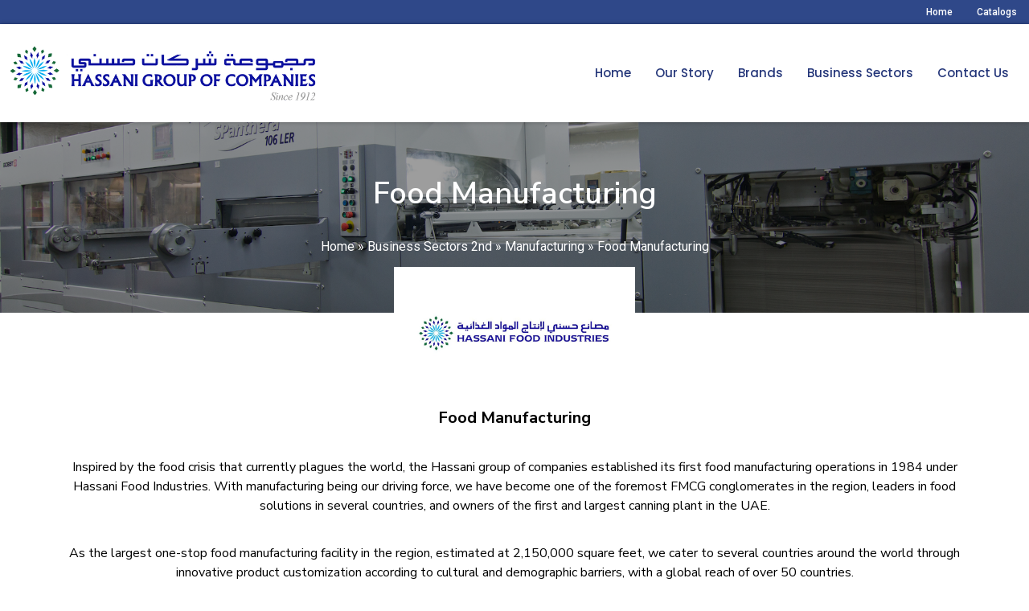

--- FILE ---
content_type: text/html; charset=UTF-8
request_url: https://hassanigroup.com/business-sectors/manufacturing/food-manufacturing/
body_size: 111797
content:
<!DOCTYPE html>
<html dir="ltr" lang="en-US"
	prefix="og: https://ogp.me/ns#" >
<head>
	<meta charset="UTF-8" />
	<meta name="viewport" content="width=device-width, initial-scale=1" />
	<link rel="profile" href="http://gmpg.org/xfn/11" />
	<link rel="pingback" href="https://hassanigroup.com/xmlrpc.php" />
	<title>Food Manufacturing - Hassani Group of Companies</title>

		<!-- All in One SEO 4.3.1.1 - aioseo.com -->
		<meta name="description" content="Food Manufacturing Food ManufacturingInspired by the food crisis that currently plagues the world, the Hassani group of companies established its first food manufacturing operations in 1984 under Hassani Food Industries. With manufacturing being our driving force, we have become one of the foremost FMCG conglomerates in the region, leaders in food solutions in several countries," />
		<meta name="robots" content="max-image-preview:large" />
		<link rel="canonical" href="https://hassanigroup.com/business-sectors/manufacturing/food-manufacturing/" />
		<meta name="generator" content="All in One SEO (AIOSEO) 4.3.1.1 " />
		<meta property="og:locale" content="en_US" />
		<meta property="og:site_name" content="Hassani Group of Companies -" />
		<meta property="og:type" content="article" />
		<meta property="og:title" content="Food Manufacturing - Hassani Group of Companies" />
		<meta property="og:description" content="Food Manufacturing Food ManufacturingInspired by the food crisis that currently plagues the world, the Hassani group of companies established its first food manufacturing operations in 1984 under Hassani Food Industries. With manufacturing being our driving force, we have become one of the foremost FMCG conglomerates in the region, leaders in food solutions in several countries," />
		<meta property="og:url" content="https://hassanigroup.com/business-sectors/manufacturing/food-manufacturing/" />
		<meta property="article:published_time" content="2022-11-16T07:47:24+00:00" />
		<meta property="article:modified_time" content="2022-12-29T10:44:53+00:00" />
		<meta name="twitter:card" content="summary_large_image" />
		<meta name="twitter:title" content="Food Manufacturing - Hassani Group of Companies" />
		<meta name="twitter:description" content="Food Manufacturing Food ManufacturingInspired by the food crisis that currently plagues the world, the Hassani group of companies established its first food manufacturing operations in 1984 under Hassani Food Industries. With manufacturing being our driving force, we have become one of the foremost FMCG conglomerates in the region, leaders in food solutions in several countries," />
		<script type="application/ld+json" class="aioseo-schema">
			{"@context":"https:\/\/schema.org","@graph":[{"@type":"BreadcrumbList","@id":"https:\/\/hassanigroup.com\/business-sectors\/manufacturing\/food-manufacturing\/#breadcrumblist","itemListElement":[{"@type":"ListItem","@id":"https:\/\/hassanigroup.com\/#listItem","position":1,"item":{"@type":"WebPage","@id":"https:\/\/hassanigroup.com\/","name":"Home","description":"Building the Future while Preserving the Past Watch Hassani's Video Who We Are? Sustaining commitment and trust across generations Based in the UAE \u2013 and with a legacy of over 100 years \u2013 Hassani Group has managed to grow from a small family-owned business into one of the most prestigious companies in the region. Operating","url":"https:\/\/hassanigroup.com\/"},"nextItem":"https:\/\/hassanigroup.com\/business-sectors\/#listItem"},{"@type":"ListItem","@id":"https:\/\/hassanigroup.com\/business-sectors\/#listItem","position":2,"item":{"@type":"WebPage","@id":"https:\/\/hassanigroup.com\/business-sectors\/","name":"Business Sectors 2nd","description":"Business SectorsHassani Group prides itself on its first-class services, prioritizing customer satisfaction and reliability across 5 sectors of operation.\u200b Trading & Distribution Our Trading & Distribution sector is responsible for the wholesale and distribution of a wide selection of goods and services throughout the UAE Read More Hassani Trading Company Pioneering distribution company in the","url":"https:\/\/hassanigroup.com\/business-sectors\/"},"nextItem":"https:\/\/hassanigroup.com\/business-sectors\/manufacturing\/#listItem","previousItem":"https:\/\/hassanigroup.com\/#listItem"},{"@type":"ListItem","@id":"https:\/\/hassanigroup.com\/business-sectors\/manufacturing\/#listItem","position":3,"item":{"@type":"WebPage","@id":"https:\/\/hassanigroup.com\/business-sectors\/manufacturing\/","name":"Manufacturing","description":"Hassani Trading Company Pioneering distribution company in the UAE dedicated to FMCG wholesale & distribution.Hassani Trading Company began operations in the early 1950's as the first food distribution company in the UAE, becoming one of the leading FMCG distributors in the region. A pioneer of the supermarket concept in the UAE, Hassani has established sole","url":"https:\/\/hassanigroup.com\/business-sectors\/manufacturing\/"},"nextItem":"https:\/\/hassanigroup.com\/business-sectors\/manufacturing\/food-manufacturing\/#listItem","previousItem":"https:\/\/hassanigroup.com\/business-sectors\/#listItem"},{"@type":"ListItem","@id":"https:\/\/hassanigroup.com\/business-sectors\/manufacturing\/food-manufacturing\/#listItem","position":4,"item":{"@type":"WebPage","@id":"https:\/\/hassanigroup.com\/business-sectors\/manufacturing\/food-manufacturing\/","name":"Food Manufacturing","description":"Food Manufacturing Food ManufacturingInspired by the food crisis that currently plagues the world, the Hassani group of companies established its first food manufacturing operations in 1984 under Hassani Food Industries. With manufacturing being our driving force, we have become one of the foremost FMCG conglomerates in the region, leaders in food solutions in several countries,","url":"https:\/\/hassanigroup.com\/business-sectors\/manufacturing\/food-manufacturing\/"},"previousItem":"https:\/\/hassanigroup.com\/business-sectors\/manufacturing\/#listItem"}]},{"@type":"Organization","@id":"https:\/\/hassanigroup.com\/#organization","name":"My blog","url":"https:\/\/hassanigroup.com\/"},{"@type":"WebPage","@id":"https:\/\/hassanigroup.com\/business-sectors\/manufacturing\/food-manufacturing\/#webpage","url":"https:\/\/hassanigroup.com\/business-sectors\/manufacturing\/food-manufacturing\/","name":"Food Manufacturing - Hassani Group of Companies","description":"Food Manufacturing Food ManufacturingInspired by the food crisis that currently plagues the world, the Hassani group of companies established its first food manufacturing operations in 1984 under Hassani Food Industries. With manufacturing being our driving force, we have become one of the foremost FMCG conglomerates in the region, leaders in food solutions in several countries,","inLanguage":"en-US","isPartOf":{"@id":"https:\/\/hassanigroup.com\/#website"},"breadcrumb":{"@id":"https:\/\/hassanigroup.com\/business-sectors\/manufacturing\/food-manufacturing\/#breadcrumblist"},"datePublished":"2022-11-16T07:47:24+00:00","dateModified":"2022-12-29T10:44:53+00:00"},{"@type":"WebSite","@id":"https:\/\/hassanigroup.com\/#website","url":"https:\/\/hassanigroup.com\/","name":"Hassani Group of Companies","inLanguage":"en-US","publisher":{"@id":"https:\/\/hassanigroup.com\/#organization"}}]}
		</script>
		<!-- All in One SEO -->

<link rel="alternate" type="application/rss+xml" title="Hassani Group of Companies &raquo; Feed" href="https://hassanigroup.com/feed/" />
<link rel="alternate" type="application/rss+xml" title="Hassani Group of Companies &raquo; Comments Feed" href="https://hassanigroup.com/comments/feed/" />
<link rel="alternate" title="oEmbed (JSON)" type="application/json+oembed" href="https://hassanigroup.com/wp-json/oembed/1.0/embed?url=https%3A%2F%2Fhassanigroup.com%2Fbusiness-sectors%2Fmanufacturing%2Ffood-manufacturing%2F" />
<link rel="alternate" title="oEmbed (XML)" type="text/xml+oembed" href="https://hassanigroup.com/wp-json/oembed/1.0/embed?url=https%3A%2F%2Fhassanigroup.com%2Fbusiness-sectors%2Fmanufacturing%2Ffood-manufacturing%2F&#038;format=xml" />
<style id='wp-img-auto-sizes-contain-inline-css'>
img:is([sizes=auto i],[sizes^="auto," i]){contain-intrinsic-size:3000px 1500px}
/*# sourceURL=wp-img-auto-sizes-contain-inline-css */
</style>
<link rel='stylesheet' id='upk-site-css' href='https://hassanigroup.com/wp-content/plugins/ultimate-post-kit/assets/css/upk-site.css?ver=3.3.0' media='all' />
<style id='wp-emoji-styles-inline-css'>

	img.wp-smiley, img.emoji {
		display: inline !important;
		border: none !important;
		box-shadow: none !important;
		height: 1em !important;
		width: 1em !important;
		margin: 0 0.07em !important;
		vertical-align: -0.1em !important;
		background: none !important;
		padding: 0 !important;
	}
/*# sourceURL=wp-emoji-styles-inline-css */
</style>
<link rel='stylesheet' id='wp-block-library-css' href='https://hassanigroup.com/wp-includes/css/dist/block-library/style.min.css?ver=6.9' media='all' />
<style id='global-styles-inline-css'>
:root{--wp--preset--aspect-ratio--square: 1;--wp--preset--aspect-ratio--4-3: 4/3;--wp--preset--aspect-ratio--3-4: 3/4;--wp--preset--aspect-ratio--3-2: 3/2;--wp--preset--aspect-ratio--2-3: 2/3;--wp--preset--aspect-ratio--16-9: 16/9;--wp--preset--aspect-ratio--9-16: 9/16;--wp--preset--color--black: #000000;--wp--preset--color--cyan-bluish-gray: #abb8c3;--wp--preset--color--white: #ffffff;--wp--preset--color--pale-pink: #f78da7;--wp--preset--color--vivid-red: #cf2e2e;--wp--preset--color--luminous-vivid-orange: #ff6900;--wp--preset--color--luminous-vivid-amber: #fcb900;--wp--preset--color--light-green-cyan: #7bdcb5;--wp--preset--color--vivid-green-cyan: #00d084;--wp--preset--color--pale-cyan-blue: #8ed1fc;--wp--preset--color--vivid-cyan-blue: #0693e3;--wp--preset--color--vivid-purple: #9b51e0;--wp--preset--gradient--vivid-cyan-blue-to-vivid-purple: linear-gradient(135deg,rgb(6,147,227) 0%,rgb(155,81,224) 100%);--wp--preset--gradient--light-green-cyan-to-vivid-green-cyan: linear-gradient(135deg,rgb(122,220,180) 0%,rgb(0,208,130) 100%);--wp--preset--gradient--luminous-vivid-amber-to-luminous-vivid-orange: linear-gradient(135deg,rgb(252,185,0) 0%,rgb(255,105,0) 100%);--wp--preset--gradient--luminous-vivid-orange-to-vivid-red: linear-gradient(135deg,rgb(255,105,0) 0%,rgb(207,46,46) 100%);--wp--preset--gradient--very-light-gray-to-cyan-bluish-gray: linear-gradient(135deg,rgb(238,238,238) 0%,rgb(169,184,195) 100%);--wp--preset--gradient--cool-to-warm-spectrum: linear-gradient(135deg,rgb(74,234,220) 0%,rgb(151,120,209) 20%,rgb(207,42,186) 40%,rgb(238,44,130) 60%,rgb(251,105,98) 80%,rgb(254,248,76) 100%);--wp--preset--gradient--blush-light-purple: linear-gradient(135deg,rgb(255,206,236) 0%,rgb(152,150,240) 100%);--wp--preset--gradient--blush-bordeaux: linear-gradient(135deg,rgb(254,205,165) 0%,rgb(254,45,45) 50%,rgb(107,0,62) 100%);--wp--preset--gradient--luminous-dusk: linear-gradient(135deg,rgb(255,203,112) 0%,rgb(199,81,192) 50%,rgb(65,88,208) 100%);--wp--preset--gradient--pale-ocean: linear-gradient(135deg,rgb(255,245,203) 0%,rgb(182,227,212) 50%,rgb(51,167,181) 100%);--wp--preset--gradient--electric-grass: linear-gradient(135deg,rgb(202,248,128) 0%,rgb(113,206,126) 100%);--wp--preset--gradient--midnight: linear-gradient(135deg,rgb(2,3,129) 0%,rgb(40,116,252) 100%);--wp--preset--font-size--small: 13px;--wp--preset--font-size--medium: 20px;--wp--preset--font-size--large: 36px;--wp--preset--font-size--x-large: 42px;--wp--preset--spacing--20: 0.44rem;--wp--preset--spacing--30: 0.67rem;--wp--preset--spacing--40: 1rem;--wp--preset--spacing--50: 1.5rem;--wp--preset--spacing--60: 2.25rem;--wp--preset--spacing--70: 3.38rem;--wp--preset--spacing--80: 5.06rem;--wp--preset--shadow--natural: 6px 6px 9px rgba(0, 0, 0, 0.2);--wp--preset--shadow--deep: 12px 12px 50px rgba(0, 0, 0, 0.4);--wp--preset--shadow--sharp: 6px 6px 0px rgba(0, 0, 0, 0.2);--wp--preset--shadow--outlined: 6px 6px 0px -3px rgb(255, 255, 255), 6px 6px rgb(0, 0, 0);--wp--preset--shadow--crisp: 6px 6px 0px rgb(0, 0, 0);}:where(.is-layout-flex){gap: 0.5em;}:where(.is-layout-grid){gap: 0.5em;}body .is-layout-flex{display: flex;}.is-layout-flex{flex-wrap: wrap;align-items: center;}.is-layout-flex > :is(*, div){margin: 0;}body .is-layout-grid{display: grid;}.is-layout-grid > :is(*, div){margin: 0;}:where(.wp-block-columns.is-layout-flex){gap: 2em;}:where(.wp-block-columns.is-layout-grid){gap: 2em;}:where(.wp-block-post-template.is-layout-flex){gap: 1.25em;}:where(.wp-block-post-template.is-layout-grid){gap: 1.25em;}.has-black-color{color: var(--wp--preset--color--black) !important;}.has-cyan-bluish-gray-color{color: var(--wp--preset--color--cyan-bluish-gray) !important;}.has-white-color{color: var(--wp--preset--color--white) !important;}.has-pale-pink-color{color: var(--wp--preset--color--pale-pink) !important;}.has-vivid-red-color{color: var(--wp--preset--color--vivid-red) !important;}.has-luminous-vivid-orange-color{color: var(--wp--preset--color--luminous-vivid-orange) !important;}.has-luminous-vivid-amber-color{color: var(--wp--preset--color--luminous-vivid-amber) !important;}.has-light-green-cyan-color{color: var(--wp--preset--color--light-green-cyan) !important;}.has-vivid-green-cyan-color{color: var(--wp--preset--color--vivid-green-cyan) !important;}.has-pale-cyan-blue-color{color: var(--wp--preset--color--pale-cyan-blue) !important;}.has-vivid-cyan-blue-color{color: var(--wp--preset--color--vivid-cyan-blue) !important;}.has-vivid-purple-color{color: var(--wp--preset--color--vivid-purple) !important;}.has-black-background-color{background-color: var(--wp--preset--color--black) !important;}.has-cyan-bluish-gray-background-color{background-color: var(--wp--preset--color--cyan-bluish-gray) !important;}.has-white-background-color{background-color: var(--wp--preset--color--white) !important;}.has-pale-pink-background-color{background-color: var(--wp--preset--color--pale-pink) !important;}.has-vivid-red-background-color{background-color: var(--wp--preset--color--vivid-red) !important;}.has-luminous-vivid-orange-background-color{background-color: var(--wp--preset--color--luminous-vivid-orange) !important;}.has-luminous-vivid-amber-background-color{background-color: var(--wp--preset--color--luminous-vivid-amber) !important;}.has-light-green-cyan-background-color{background-color: var(--wp--preset--color--light-green-cyan) !important;}.has-vivid-green-cyan-background-color{background-color: var(--wp--preset--color--vivid-green-cyan) !important;}.has-pale-cyan-blue-background-color{background-color: var(--wp--preset--color--pale-cyan-blue) !important;}.has-vivid-cyan-blue-background-color{background-color: var(--wp--preset--color--vivid-cyan-blue) !important;}.has-vivid-purple-background-color{background-color: var(--wp--preset--color--vivid-purple) !important;}.has-black-border-color{border-color: var(--wp--preset--color--black) !important;}.has-cyan-bluish-gray-border-color{border-color: var(--wp--preset--color--cyan-bluish-gray) !important;}.has-white-border-color{border-color: var(--wp--preset--color--white) !important;}.has-pale-pink-border-color{border-color: var(--wp--preset--color--pale-pink) !important;}.has-vivid-red-border-color{border-color: var(--wp--preset--color--vivid-red) !important;}.has-luminous-vivid-orange-border-color{border-color: var(--wp--preset--color--luminous-vivid-orange) !important;}.has-luminous-vivid-amber-border-color{border-color: var(--wp--preset--color--luminous-vivid-amber) !important;}.has-light-green-cyan-border-color{border-color: var(--wp--preset--color--light-green-cyan) !important;}.has-vivid-green-cyan-border-color{border-color: var(--wp--preset--color--vivid-green-cyan) !important;}.has-pale-cyan-blue-border-color{border-color: var(--wp--preset--color--pale-cyan-blue) !important;}.has-vivid-cyan-blue-border-color{border-color: var(--wp--preset--color--vivid-cyan-blue) !important;}.has-vivid-purple-border-color{border-color: var(--wp--preset--color--vivid-purple) !important;}.has-vivid-cyan-blue-to-vivid-purple-gradient-background{background: var(--wp--preset--gradient--vivid-cyan-blue-to-vivid-purple) !important;}.has-light-green-cyan-to-vivid-green-cyan-gradient-background{background: var(--wp--preset--gradient--light-green-cyan-to-vivid-green-cyan) !important;}.has-luminous-vivid-amber-to-luminous-vivid-orange-gradient-background{background: var(--wp--preset--gradient--luminous-vivid-amber-to-luminous-vivid-orange) !important;}.has-luminous-vivid-orange-to-vivid-red-gradient-background{background: var(--wp--preset--gradient--luminous-vivid-orange-to-vivid-red) !important;}.has-very-light-gray-to-cyan-bluish-gray-gradient-background{background: var(--wp--preset--gradient--very-light-gray-to-cyan-bluish-gray) !important;}.has-cool-to-warm-spectrum-gradient-background{background: var(--wp--preset--gradient--cool-to-warm-spectrum) !important;}.has-blush-light-purple-gradient-background{background: var(--wp--preset--gradient--blush-light-purple) !important;}.has-blush-bordeaux-gradient-background{background: var(--wp--preset--gradient--blush-bordeaux) !important;}.has-luminous-dusk-gradient-background{background: var(--wp--preset--gradient--luminous-dusk) !important;}.has-pale-ocean-gradient-background{background: var(--wp--preset--gradient--pale-ocean) !important;}.has-electric-grass-gradient-background{background: var(--wp--preset--gradient--electric-grass) !important;}.has-midnight-gradient-background{background: var(--wp--preset--gradient--midnight) !important;}.has-small-font-size{font-size: var(--wp--preset--font-size--small) !important;}.has-medium-font-size{font-size: var(--wp--preset--font-size--medium) !important;}.has-large-font-size{font-size: var(--wp--preset--font-size--large) !important;}.has-x-large-font-size{font-size: var(--wp--preset--font-size--x-large) !important;}
/*# sourceURL=global-styles-inline-css */
</style>

<style id='classic-theme-styles-inline-css'>
/*! This file is auto-generated */
.wp-block-button__link{color:#fff;background-color:#32373c;border-radius:9999px;box-shadow:none;text-decoration:none;padding:calc(.667em + 2px) calc(1.333em + 2px);font-size:1.125em}.wp-block-file__button{background:#32373c;color:#fff;text-decoration:none}
/*# sourceURL=/wp-includes/css/classic-themes.min.css */
</style>
<link rel='stylesheet' id='contact-form-7-css' href='https://hassanigroup.com/wp-content/plugins/contact-form-7/includes/css/styles.css?ver=5.7.4' media='all' />
<link rel='stylesheet' id='hfe-style-css' href='https://hassanigroup.com/wp-content/plugins/header-footer-elementor/assets/css/header-footer-elementor.css?ver=1.6.13' media='all' />
<link rel='stylesheet' id='elementor-icons-css' href='https://hassanigroup.com/wp-content/plugins/elementor/assets/lib/eicons/css/elementor-icons.min.css?ver=5.16.0' media='all' />
<link rel='stylesheet' id='elementor-frontend-css' href='https://hassanigroup.com/wp-content/plugins/elementor/assets/css/frontend-lite.min.css?ver=3.8.1' media='all' />
<link rel='stylesheet' id='elementor-post-5-css' href='https://hassanigroup.com/wp-content/uploads/elementor/css/post-5.css?ver=1672407877' media='all' />
<link rel='stylesheet' id='elementor-pro-css' href='https://hassanigroup.com/wp-content/plugins/elementor-pro/assets/css/frontend-lite.min.css?ver=3.6.4' media='all' />
<link rel='stylesheet' id='elementor-global-css' href='https://hassanigroup.com/wp-content/uploads/elementor/css/global.css?ver=1672407878' media='all' />
<link rel='stylesheet' id='elementor-post-1552-css' href='https://hassanigroup.com/wp-content/uploads/elementor/css/post-1552.css?ver=1672409093' media='all' />
<link rel='stylesheet' id='hfe-widgets-style-css' href='https://hassanigroup.com/wp-content/plugins/header-footer-elementor/inc/widgets-css/frontend.css?ver=1.6.13' media='all' />
<link rel='stylesheet' id='elementor-post-6-css' href='https://hassanigroup.com/wp-content/uploads/elementor/css/post-6.css?ver=1672407878' media='all' />
<link rel='stylesheet' id='elementor-post-44-css' href='https://hassanigroup.com/wp-content/uploads/elementor/css/post-44.css?ver=1672407879' media='all' />
<link rel='stylesheet' id='hello-elementor-css' href='https://hassanigroup.com/wp-content/themes/hello-elementor/style.min.css?ver=2.6.1' media='all' />
<link rel='stylesheet' id='hello-elementor-theme-style-css' href='https://hassanigroup.com/wp-content/themes/hello-elementor/theme.min.css?ver=2.6.1' media='all' />
<link rel='stylesheet' id='breadcrumbs_styles-css' href='https://hassanigroup.com/wp-content/plugins/breadcrumbs-shortcode/assets/breadcrumbs.css?ver=6.9' media='' />
<link rel='stylesheet' id='google-fonts-1-css' href='https://fonts.googleapis.com/css?family=Roboto%3A100%2C100italic%2C200%2C200italic%2C300%2C300italic%2C400%2C400italic%2C500%2C500italic%2C600%2C600italic%2C700%2C700italic%2C800%2C800italic%2C900%2C900italic%7CRoboto+Slab%3A100%2C100italic%2C200%2C200italic%2C300%2C300italic%2C400%2C400italic%2C500%2C500italic%2C600%2C600italic%2C700%2C700italic%2C800%2C800italic%2C900%2C900italic%7CNunito+Sans%3A100%2C100italic%2C200%2C200italic%2C300%2C300italic%2C400%2C400italic%2C500%2C500italic%2C600%2C600italic%2C700%2C700italic%2C800%2C800italic%2C900%2C900italic%7CPoppins%3A100%2C100italic%2C200%2C200italic%2C300%2C300italic%2C400%2C400italic%2C500%2C500italic%2C600%2C600italic%2C700%2C700italic%2C800%2C800italic%2C900%2C900italic&#038;display=auto&#038;ver=6.9' media='all' />
<link rel='stylesheet' id='elementor-icons-shared-0-css' href='https://hassanigroup.com/wp-content/plugins/elementor/assets/lib/font-awesome/css/fontawesome.min.css?ver=5.15.3' media='all' />
<link rel='stylesheet' id='elementor-icons-fa-solid-css' href='https://hassanigroup.com/wp-content/plugins/elementor/assets/lib/font-awesome/css/solid.min.css?ver=5.15.3' media='all' />
<link rel='stylesheet' id='elementor-icons-fa-regular-css' href='https://hassanigroup.com/wp-content/plugins/elementor/assets/lib/font-awesome/css/regular.min.css?ver=5.15.3' media='all' />
<link rel='stylesheet' id='elementor-icons-fa-brands-css' href='https://hassanigroup.com/wp-content/plugins/elementor/assets/lib/font-awesome/css/brands.min.css?ver=5.15.3' media='all' />
<!--n2css--><script src="https://hassanigroup.com/wp-includes/js/jquery/jquery.min.js?ver=3.7.1" id="jquery-core-js"></script>
<script src="https://hassanigroup.com/wp-includes/js/jquery/jquery-migrate.min.js?ver=3.4.1" id="jquery-migrate-js"></script>
<link rel="https://api.w.org/" href="https://hassanigroup.com/wp-json/" /><link rel="alternate" title="JSON" type="application/json" href="https://hassanigroup.com/wp-json/wp/v2/pages/1552" /><link rel="EditURI" type="application/rsd+xml" title="RSD" href="https://hassanigroup.com/xmlrpc.php?rsd" />
<meta name="generator" content="WordPress 6.9" />
<link rel='shortlink' href='https://hassanigroup.com/?p=1552' />
<link rel="icon" href="https://hassanigroup.com/wp-content/uploads/2022/12/WhatsApp-Image-2022-12-30-at-19.14.24.jpg" sizes="32x32" />
<link rel="icon" href="https://hassanigroup.com/wp-content/uploads/2022/12/WhatsApp-Image-2022-12-30-at-19.14.24.jpg" sizes="192x192" />
<link rel="apple-touch-icon" href="https://hassanigroup.com/wp-content/uploads/2022/12/WhatsApp-Image-2022-12-30-at-19.14.24.jpg" />
<meta name="msapplication-TileImage" content="https://hassanigroup.com/wp-content/uploads/2022/12/WhatsApp-Image-2022-12-30-at-19.14.24.jpg" />
		<style id="wp-custom-css">
			.img-width img{
	width:100%;
}
#sticky-header{
	position:sticky;
	top:0;
}
.icon-img img{
	width:50px;
	height:50px;
}
.upk-alice-carousel .upk-content-bottom-left .upk-content{
		background: #ffffffc9;
    padding-left: 10px;
	padding-top: 10px;
    padding-bottom: 10px;
	}
.aioseo-breadcrumbs,.aioseo-breadcrumbs a{
	color:#fff;
 text-align: center;
}
.design-ul li{
font-weight: 100;
display: inline-block;
	font-size: 14px;
}
.design-ul li .selected:before {
    content: '';
    position: absolute;
    height: 20px;
    width: 20px;
    left: -20px;
    top: 0;
    background-image: url(http://otislounge.com/maliagroup/wp-content/uploads/2022/09/sprite.png);
    background-size: 1000px 1000px;
    background-position: 20px -205px;
}
.design-ul li .first {
    text-transform: capitalize;
    font-size: 32px;
    padding-right: 50px;
}
.design-ul li a{
	color:white;
}
.design-ul li .selected {
    text-decoration: underline;
    font-weight: 600;
    font-size: 17px;
    position: relative;
    padding-right: 50px;
}
.design-ul{
	text-align:center;
}
.view-timeline{
    position: relative;
    display: block;
    color: #fff;
    text-align: center;
    font-size: 17px;
    font-weight: 700;
}
.view-timeline:after {
    content: '';
    position: absolute;
    height: 30px;
    width: 30px;
    background-image: url(http://otislounge.com/maliagroup/wp-content/uploads/2022/09/sprite.png);
    background-size: 1000px 1000px;
    background-position: 30px -203px;
    left: 50%;
    top: 0;
    margin-left: -90px;
}
.780-width{
	width: 780px;
}
.57-width{
	width:570px;
}
#wpcf7-f363-p349-o1{
	 margin: auto;
   width: 50%;
}
#wpcf7-f363-p349-o1 textarea,#wpcf7-f363-p349-o1  input{
	       border: unset;
    background: unset;
    border-bottom: 1.5px solid black;
    border-radius: 0px;
    padding-left: 0;
	    margin-top: 25px;
}
#wpcf7-f363-p349-o1  ::-webkit-input-placeholder { /* Edge */
  color: #000;
}

#wpcf7-f363-p349-o1  :-ms-input-placeholder { /* Internet Explorer */
  color: #000;
}

#wpcf7-f363-p349-o1 ::placeholder {
  color: #000;
}
#wpcf7-f363-p349-o1 textarea{
	height:100px;
}
.wpcf7-submit{
background-color: #0079c2 !important;
    color: white;
    border: unset !important;
    padding: 7px 23px !important;
}
.width-300{
	    margin-right: auto;
    margin-left: auto;
    width: 300px;
}
.sub-menu-columns ul.sub-menu li {
display: inline-block;
float: left;
width: 200px;
}


#menu-item-697{
	display: inline-block;
  width: 55px;
}
#menu-item-696{
	display: inline-block;
}
body{
	overflow-x:hidden;
}
.elementor-icon-list-item{
	list-style:none;
}
.sub-menu .sub-menu .sub-menu{
	left:-100% !important;
	background:#00afdf !important;
}
.menu-item a{
	font-size:15px !important;
	font-weight: 500 !important;
    line-height: 20px !important;
    padding-top: 10px;
    padding-bottom: 10px;
}
.logo-images img{
	width:200px !important;
}
.hover-image-content-box{
	height:250px !important;
	width: 100%;
	overflow:hidden;
	transition:0.5s all ease-in-out !important;
}
.hover-image-content{
/* 	transform:translatey(-205px); */
	transition:0.5s all !important;
}
.hover-image-content h5{
	font-size:1.05rem;
}
.hover-image-content-box:hover .hover-image-content{
	transform:translatey(-290px);
/* 	padding: 70px 15px !important; */
}

.card-text-hover div.elementor-widget-wrap:hover{
	background-size: 125% !important;
}
.card-text-hover:hover .card-text-hover-content{
	transform:scale(0.9);
	opacity:1;	
}
.card-text-hover-content{
	transition: 0.3s linear;
	transform:scale(1);
	opacity:0;
}

@media screen and (max-width:786px){
	.card-text-hover{
		margin-bottom:20px;
	}
	.hover-image-content-box{
		margin-bottom:20px;
	}
}

/* Hassani Timeline */

.hassani-timeline .twae-icondot{
	background:#fff;
}
.hassani-timeline .twae-media{
	width:30%;
}
.hassani-timeline .twae-content{
  flex-direction: row;
  align-items: flex-start;
	box-shadow:none;
/* 	min-height: 350px !important; */
}
@media screen and (max-width:572px){
	.hassani-timeline .twae-content{
		max-height:500px !important;
		overflow:scroll;
	}
}
.hassani-timeline .twae-content:hover{
	box-shadow:none !important;
}

.hassani-timeline .twae-content .twae-media{
	transform:translateX(95px);
}
.hassani-timeline .twae-content .twae-media img{
	width:85%;
	border-radius:10px;
	box-shadow:0px 2px 8px -2px rgba(0, 0, 0, 0.3);
	object-position: center;
	max-height:250px;
}
.hassani-timeline .twae-content .twae-title{
	justify-content:center;
	width:10%;
	transform:translateX(105px);
}
.hassani-timeline .twae-content .twae-description{
	width:60% !important;
	transform:translateY(50px);
}
@media screen and (max-width:786px){
	.hassani-timeline .twae-content .twae-description,
	.hassani-timeline .twae-content .twae-title,
	.hassani-timeline .twae-content .twae-media,
	.hassani-timeline .twae-media{
		width:100% !important;
		transform:translate(0);
	}
	.hassani-timeline .twae-content .twae-title{
			justify-content:start;
	}
	.hassani-timeline .twae-content{
		display:block;
	}
	.hassani-timeline .twae-content{
		padding:0;
	}
}
.top-menu-h li a{
	font-size: 12px !important;
}
#menu-item-697 a{
	padding-left: 20px;
}
.hfe-nav-menu__layout-horizontal .hfe-nav-menu .sub-arrow {
    margin-left: 10px;
    display: none;
}
.swiper-slide-image{
	height: 118px !important;
}
#sticky-header-tech{
position: -webkit-sticky; /* Safari */
  position: sticky;
  top: 0;
}
.techno-top-menu{
	font-weight:400 !important;
	padding-top:5px !important;
	padding-bottom:5px !important;
}
#menu-item-10 ul.sub-menu{
	display:flex !important;
}
#menu-item-10 ul.sub-menu li{
	border:none !important;
}
#menu-item-10 .hfe-sub-menu-item{
	padding-top:5px !important;
	padding-bottom:5px !important;
}
.techno-footer span.elementor-icon-list-text{
	font-weight:400 !important;
}
.techno-footer span.elementor-icon-list-text:hover{
	text-decoration:underline !important;
	color:#e3e3e3 !important;
}
.twae-story{
	margin-bottom:0 !important;
}
.elementor-2682 .elementor-element.elementor-element-0c983bd{
	z-index:94 !important;
}
.elementor-section-boxed{
	z-index:94 !important
}
.elementor-sticky--effects img{
	width:70% !important;
}
.image-as-icon img{
	width:70px;
}
.hfe-nav-menu .menu-item-has-children .menu-item-has-children .sub-menu {
    top: 0;
    left: -100%;
}
.card-section-zindex{
	display:none;
}
.page-id-2792 .elementor-spacer-inner{
	    --spacer-size: 270px !important;
    padding-top: 84px !important;
}
.page-id-2792 .hover-image-content-box{
	height:150px !important;
}		</style>
		<link rel='stylesheet' id='e-animations-css' href='https://hassanigroup.com/wp-content/plugins/elementor/assets/lib/animations/animations.min.css?ver=3.8.1' media='all' />
</head>

<body class="wp-singular page-template page-template-elementor_header_footer page page-id-1552 page-parent page-child parent-pageid-1554 wp-theme-hello-elementor ehf-header ehf-footer ehf-template-hello-elementor ehf-stylesheet-hello-elementor elementor-default elementor-template-full-width elementor-kit-5 elementor-page elementor-page-1552">
<div id="page" class="hfeed site">

		<header id="masthead" itemscope="itemscope" itemtype="https://schema.org/WPHeader">
			<p class="main-title bhf-hidden" itemprop="headline"><a href="https://hassanigroup.com" title="Hassani Group of Companies" rel="home">Hassani Group of Companies</a></p>
					<div data-elementor-type="wp-post" data-elementor-id="6" class="elementor elementor-6">
									<section class="elementor-section elementor-top-section elementor-element elementor-element-e4b7f42 top-head elementor-section-full_width elementor-section-height-default elementor-section-height-default" data-id="e4b7f42" data-element_type="section" data-settings="{&quot;background_background&quot;:&quot;classic&quot;}">
							<div class="elementor-background-overlay"></div>
							<div class="elementor-container elementor-column-gap-default">
					<div class="elementor-column elementor-col-100 elementor-top-column elementor-element elementor-element-3479634" data-id="3479634" data-element_type="column">
			<div class="elementor-widget-wrap elementor-element-populated">
								<div class="elementor-element elementor-element-99d6bd8 hfe-nav-menu__align-right top-menu-h hfe-nav-menu__breakpoint-none hfe-submenu-icon-arrow hfe-submenu-animation-none hfe-link-redirect-child elementor-widget elementor-widget-navigation-menu" data-id="99d6bd8" data-element_type="widget" data-settings="{&quot;padding_vertical_menu_item&quot;:{&quot;unit&quot;:&quot;px&quot;,&quot;size&quot;:0,&quot;sizes&quot;:[]},&quot;menu_row_space&quot;:{&quot;unit&quot;:&quot;px&quot;,&quot;size&quot;:0,&quot;sizes&quot;:[]},&quot;padding_horizontal_menu_item&quot;:{&quot;unit&quot;:&quot;px&quot;,&quot;size&quot;:15,&quot;sizes&quot;:[]},&quot;padding_horizontal_menu_item_tablet&quot;:{&quot;unit&quot;:&quot;px&quot;,&quot;size&quot;:&quot;&quot;,&quot;sizes&quot;:[]},&quot;padding_horizontal_menu_item_mobile&quot;:{&quot;unit&quot;:&quot;px&quot;,&quot;size&quot;:&quot;&quot;,&quot;sizes&quot;:[]},&quot;padding_vertical_menu_item_tablet&quot;:{&quot;unit&quot;:&quot;px&quot;,&quot;size&quot;:&quot;&quot;,&quot;sizes&quot;:[]},&quot;padding_vertical_menu_item_mobile&quot;:{&quot;unit&quot;:&quot;px&quot;,&quot;size&quot;:&quot;&quot;,&quot;sizes&quot;:[]},&quot;menu_space_between&quot;:{&quot;unit&quot;:&quot;px&quot;,&quot;size&quot;:&quot;&quot;,&quot;sizes&quot;:[]},&quot;menu_space_between_tablet&quot;:{&quot;unit&quot;:&quot;px&quot;,&quot;size&quot;:&quot;&quot;,&quot;sizes&quot;:[]},&quot;menu_space_between_mobile&quot;:{&quot;unit&quot;:&quot;px&quot;,&quot;size&quot;:&quot;&quot;,&quot;sizes&quot;:[]},&quot;menu_row_space_tablet&quot;:{&quot;unit&quot;:&quot;px&quot;,&quot;size&quot;:&quot;&quot;,&quot;sizes&quot;:[]},&quot;menu_row_space_mobile&quot;:{&quot;unit&quot;:&quot;px&quot;,&quot;size&quot;:&quot;&quot;,&quot;sizes&quot;:[]},&quot;dropdown_border_radius&quot;:{&quot;unit&quot;:&quot;px&quot;,&quot;top&quot;:&quot;&quot;,&quot;right&quot;:&quot;&quot;,&quot;bottom&quot;:&quot;&quot;,&quot;left&quot;:&quot;&quot;,&quot;isLinked&quot;:true},&quot;dropdown_border_radius_tablet&quot;:{&quot;unit&quot;:&quot;px&quot;,&quot;top&quot;:&quot;&quot;,&quot;right&quot;:&quot;&quot;,&quot;bottom&quot;:&quot;&quot;,&quot;left&quot;:&quot;&quot;,&quot;isLinked&quot;:true},&quot;dropdown_border_radius_mobile&quot;:{&quot;unit&quot;:&quot;px&quot;,&quot;top&quot;:&quot;&quot;,&quot;right&quot;:&quot;&quot;,&quot;bottom&quot;:&quot;&quot;,&quot;left&quot;:&quot;&quot;,&quot;isLinked&quot;:true},&quot;width_dropdown_item&quot;:{&quot;unit&quot;:&quot;px&quot;,&quot;size&quot;:&quot;220&quot;,&quot;sizes&quot;:[]},&quot;width_dropdown_item_tablet&quot;:{&quot;unit&quot;:&quot;px&quot;,&quot;size&quot;:&quot;&quot;,&quot;sizes&quot;:[]},&quot;width_dropdown_item_mobile&quot;:{&quot;unit&quot;:&quot;px&quot;,&quot;size&quot;:&quot;&quot;,&quot;sizes&quot;:[]},&quot;padding_horizontal_dropdown_item&quot;:{&quot;unit&quot;:&quot;px&quot;,&quot;size&quot;:&quot;&quot;,&quot;sizes&quot;:[]},&quot;padding_horizontal_dropdown_item_tablet&quot;:{&quot;unit&quot;:&quot;px&quot;,&quot;size&quot;:&quot;&quot;,&quot;sizes&quot;:[]},&quot;padding_horizontal_dropdown_item_mobile&quot;:{&quot;unit&quot;:&quot;px&quot;,&quot;size&quot;:&quot;&quot;,&quot;sizes&quot;:[]},&quot;padding_vertical_dropdown_item&quot;:{&quot;unit&quot;:&quot;px&quot;,&quot;size&quot;:15,&quot;sizes&quot;:[]},&quot;padding_vertical_dropdown_item_tablet&quot;:{&quot;unit&quot;:&quot;px&quot;,&quot;size&quot;:&quot;&quot;,&quot;sizes&quot;:[]},&quot;padding_vertical_dropdown_item_mobile&quot;:{&quot;unit&quot;:&quot;px&quot;,&quot;size&quot;:&quot;&quot;,&quot;sizes&quot;:[]},&quot;distance_from_menu&quot;:{&quot;unit&quot;:&quot;px&quot;,&quot;size&quot;:&quot;&quot;,&quot;sizes&quot;:[]},&quot;distance_from_menu_tablet&quot;:{&quot;unit&quot;:&quot;px&quot;,&quot;size&quot;:&quot;&quot;,&quot;sizes&quot;:[]},&quot;distance_from_menu_mobile&quot;:{&quot;unit&quot;:&quot;px&quot;,&quot;size&quot;:&quot;&quot;,&quot;sizes&quot;:[]},&quot;toggle_size&quot;:{&quot;unit&quot;:&quot;px&quot;,&quot;size&quot;:&quot;&quot;,&quot;sizes&quot;:[]},&quot;toggle_size_tablet&quot;:{&quot;unit&quot;:&quot;px&quot;,&quot;size&quot;:&quot;&quot;,&quot;sizes&quot;:[]},&quot;toggle_size_mobile&quot;:{&quot;unit&quot;:&quot;px&quot;,&quot;size&quot;:&quot;&quot;,&quot;sizes&quot;:[]},&quot;toggle_border_width&quot;:{&quot;unit&quot;:&quot;px&quot;,&quot;size&quot;:&quot;&quot;,&quot;sizes&quot;:[]},&quot;toggle_border_width_tablet&quot;:{&quot;unit&quot;:&quot;px&quot;,&quot;size&quot;:&quot;&quot;,&quot;sizes&quot;:[]},&quot;toggle_border_width_mobile&quot;:{&quot;unit&quot;:&quot;px&quot;,&quot;size&quot;:&quot;&quot;,&quot;sizes&quot;:[]},&quot;toggle_border_radius&quot;:{&quot;unit&quot;:&quot;px&quot;,&quot;size&quot;:&quot;&quot;,&quot;sizes&quot;:[]},&quot;toggle_border_radius_tablet&quot;:{&quot;unit&quot;:&quot;px&quot;,&quot;size&quot;:&quot;&quot;,&quot;sizes&quot;:[]},&quot;toggle_border_radius_mobile&quot;:{&quot;unit&quot;:&quot;px&quot;,&quot;size&quot;:&quot;&quot;,&quot;sizes&quot;:[]}}" data-widget_type="navigation-menu.default">
				<div class="elementor-widget-container">
						<div class="hfe-nav-menu hfe-layout-horizontal hfe-nav-menu-layout horizontal hfe-pointer__none" data-layout="horizontal">
				<div class="hfe-nav-menu__toggle elementor-clickable">
					<div class="hfe-nav-menu-icon">
											</div>
				</div>
				<nav class="hfe-nav-menu__layout-horizontal hfe-nav-menu__submenu-arrow" data-toggle-icon="" data-close-icon="" data-full-width=""><ul id="menu-1-99d6bd8" class="hfe-nav-menu"><li id="menu-item-3270" class="techno-top-menu menu-item menu-item-type-post_type menu-item-object-page parent hfe-creative-menu"><a href="https://hassanigroup.com/home/" class = "hfe-menu-item">Home</a></li>
<li id="menu-item-4367" class="techno-top-menu menu-item menu-item-type-post_type menu-item-object-page parent hfe-creative-menu"><a href="https://hassanigroup.com/catalogs/" class = "hfe-menu-item">Catalogs</a></li>
</ul></nav>              
			</div>
					</div>
				</div>
					</div>
		</div>
							</div>
		</section>
				<header class="elementor-section elementor-top-section elementor-element elementor-element-8cab620 elementor-section-height-min-height elementor-section-content-middle elementor-section-full_width elementor-section-height-default elementor-section-items-middle" data-id="8cab620" data-element_type="section" id="sticky-header-tech" data-settings="{&quot;background_background&quot;:&quot;classic&quot;,&quot;sticky&quot;:&quot;top&quot;,&quot;sticky_on&quot;:[&quot;desktop&quot;,&quot;tablet&quot;,&quot;mobile&quot;],&quot;sticky_offset&quot;:0,&quot;sticky_effects_offset&quot;:0}">
						<div class="elementor-container elementor-column-gap-default">
					<div class="elementor-column elementor-col-50 elementor-top-column elementor-element elementor-element-08590d5" data-id="08590d5" data-element_type="column">
			<div class="elementor-widget-wrap elementor-element-populated">
								<div class="elementor-element elementor-element-026a99d elementor-widget elementor-widget-image" data-id="026a99d" data-element_type="widget" data-widget_type="image.default">
				<div class="elementor-widget-container">
			<style>/*! elementor - v3.8.1 - 13-11-2022 */
.elementor-widget-image{text-align:center}.elementor-widget-image a{display:inline-block}.elementor-widget-image a img[src$=".svg"]{width:48px}.elementor-widget-image img{vertical-align:middle;display:inline-block}</style>													<a href="https://hassanigroup.com">
							<img width="704" height="185" src="https://hassanigroup.com/wp-content/uploads/2022/09/638d4457-e9c4-4f39-bb1d-963cf370a988-1.png" class="attachment-full size-full" alt="" srcset="https://hassanigroup.com/wp-content/uploads/2022/09/638d4457-e9c4-4f39-bb1d-963cf370a988-1.png 704w, https://hassanigroup.com/wp-content/uploads/2022/09/638d4457-e9c4-4f39-bb1d-963cf370a988-1-300x79.png 300w" sizes="(max-width: 704px) 100vw, 704px" />								</a>
															</div>
				</div>
					</div>
		</div>
				<div class="elementor-column elementor-col-50 elementor-top-column elementor-element elementor-element-31798a5" data-id="31798a5" data-element_type="column">
			<div class="elementor-widget-wrap elementor-element-populated">
								<div class="elementor-element elementor-element-2ce8434 hfe-nav-menu__align-right hfe-submenu-icon-arrow hfe-submenu-animation-none hfe-link-redirect-child hfe-nav-menu__breakpoint-tablet elementor-widget elementor-widget-navigation-menu" data-id="2ce8434" data-element_type="widget" data-settings="{&quot;padding_vertical_menu_item&quot;:{&quot;unit&quot;:&quot;px&quot;,&quot;size&quot;:16,&quot;sizes&quot;:[]},&quot;toggle_size_mobile&quot;:{&quot;unit&quot;:&quot;px&quot;,&quot;size&quot;:18,&quot;sizes&quot;:[]},&quot;toggle_border_width_mobile&quot;:{&quot;unit&quot;:&quot;px&quot;,&quot;size&quot;:0,&quot;sizes&quot;:[]},&quot;padding_horizontal_menu_item&quot;:{&quot;unit&quot;:&quot;px&quot;,&quot;size&quot;:15,&quot;sizes&quot;:[]},&quot;padding_horizontal_menu_item_tablet&quot;:{&quot;unit&quot;:&quot;px&quot;,&quot;size&quot;:&quot;&quot;,&quot;sizes&quot;:[]},&quot;padding_horizontal_menu_item_mobile&quot;:{&quot;unit&quot;:&quot;px&quot;,&quot;size&quot;:&quot;&quot;,&quot;sizes&quot;:[]},&quot;padding_vertical_menu_item_tablet&quot;:{&quot;unit&quot;:&quot;px&quot;,&quot;size&quot;:&quot;&quot;,&quot;sizes&quot;:[]},&quot;padding_vertical_menu_item_mobile&quot;:{&quot;unit&quot;:&quot;px&quot;,&quot;size&quot;:&quot;&quot;,&quot;sizes&quot;:[]},&quot;menu_space_between&quot;:{&quot;unit&quot;:&quot;px&quot;,&quot;size&quot;:&quot;&quot;,&quot;sizes&quot;:[]},&quot;menu_space_between_tablet&quot;:{&quot;unit&quot;:&quot;px&quot;,&quot;size&quot;:&quot;&quot;,&quot;sizes&quot;:[]},&quot;menu_space_between_mobile&quot;:{&quot;unit&quot;:&quot;px&quot;,&quot;size&quot;:&quot;&quot;,&quot;sizes&quot;:[]},&quot;menu_row_space&quot;:{&quot;unit&quot;:&quot;px&quot;,&quot;size&quot;:&quot;&quot;,&quot;sizes&quot;:[]},&quot;menu_row_space_tablet&quot;:{&quot;unit&quot;:&quot;px&quot;,&quot;size&quot;:&quot;&quot;,&quot;sizes&quot;:[]},&quot;menu_row_space_mobile&quot;:{&quot;unit&quot;:&quot;px&quot;,&quot;size&quot;:&quot;&quot;,&quot;sizes&quot;:[]},&quot;dropdown_border_radius&quot;:{&quot;unit&quot;:&quot;px&quot;,&quot;top&quot;:&quot;&quot;,&quot;right&quot;:&quot;&quot;,&quot;bottom&quot;:&quot;&quot;,&quot;left&quot;:&quot;&quot;,&quot;isLinked&quot;:true},&quot;dropdown_border_radius_tablet&quot;:{&quot;unit&quot;:&quot;px&quot;,&quot;top&quot;:&quot;&quot;,&quot;right&quot;:&quot;&quot;,&quot;bottom&quot;:&quot;&quot;,&quot;left&quot;:&quot;&quot;,&quot;isLinked&quot;:true},&quot;dropdown_border_radius_mobile&quot;:{&quot;unit&quot;:&quot;px&quot;,&quot;top&quot;:&quot;&quot;,&quot;right&quot;:&quot;&quot;,&quot;bottom&quot;:&quot;&quot;,&quot;left&quot;:&quot;&quot;,&quot;isLinked&quot;:true},&quot;width_dropdown_item&quot;:{&quot;unit&quot;:&quot;px&quot;,&quot;size&quot;:&quot;220&quot;,&quot;sizes&quot;:[]},&quot;width_dropdown_item_tablet&quot;:{&quot;unit&quot;:&quot;px&quot;,&quot;size&quot;:&quot;&quot;,&quot;sizes&quot;:[]},&quot;width_dropdown_item_mobile&quot;:{&quot;unit&quot;:&quot;px&quot;,&quot;size&quot;:&quot;&quot;,&quot;sizes&quot;:[]},&quot;padding_horizontal_dropdown_item&quot;:{&quot;unit&quot;:&quot;px&quot;,&quot;size&quot;:&quot;&quot;,&quot;sizes&quot;:[]},&quot;padding_horizontal_dropdown_item_tablet&quot;:{&quot;unit&quot;:&quot;px&quot;,&quot;size&quot;:&quot;&quot;,&quot;sizes&quot;:[]},&quot;padding_horizontal_dropdown_item_mobile&quot;:{&quot;unit&quot;:&quot;px&quot;,&quot;size&quot;:&quot;&quot;,&quot;sizes&quot;:[]},&quot;padding_vertical_dropdown_item&quot;:{&quot;unit&quot;:&quot;px&quot;,&quot;size&quot;:15,&quot;sizes&quot;:[]},&quot;padding_vertical_dropdown_item_tablet&quot;:{&quot;unit&quot;:&quot;px&quot;,&quot;size&quot;:&quot;&quot;,&quot;sizes&quot;:[]},&quot;padding_vertical_dropdown_item_mobile&quot;:{&quot;unit&quot;:&quot;px&quot;,&quot;size&quot;:&quot;&quot;,&quot;sizes&quot;:[]},&quot;distance_from_menu&quot;:{&quot;unit&quot;:&quot;px&quot;,&quot;size&quot;:&quot;&quot;,&quot;sizes&quot;:[]},&quot;distance_from_menu_tablet&quot;:{&quot;unit&quot;:&quot;px&quot;,&quot;size&quot;:&quot;&quot;,&quot;sizes&quot;:[]},&quot;distance_from_menu_mobile&quot;:{&quot;unit&quot;:&quot;px&quot;,&quot;size&quot;:&quot;&quot;,&quot;sizes&quot;:[]},&quot;toggle_size&quot;:{&quot;unit&quot;:&quot;px&quot;,&quot;size&quot;:&quot;&quot;,&quot;sizes&quot;:[]},&quot;toggle_size_tablet&quot;:{&quot;unit&quot;:&quot;px&quot;,&quot;size&quot;:&quot;&quot;,&quot;sizes&quot;:[]},&quot;toggle_border_width&quot;:{&quot;unit&quot;:&quot;px&quot;,&quot;size&quot;:&quot;&quot;,&quot;sizes&quot;:[]},&quot;toggle_border_width_tablet&quot;:{&quot;unit&quot;:&quot;px&quot;,&quot;size&quot;:&quot;&quot;,&quot;sizes&quot;:[]},&quot;toggle_border_radius&quot;:{&quot;unit&quot;:&quot;px&quot;,&quot;size&quot;:&quot;&quot;,&quot;sizes&quot;:[]},&quot;toggle_border_radius_tablet&quot;:{&quot;unit&quot;:&quot;px&quot;,&quot;size&quot;:&quot;&quot;,&quot;sizes&quot;:[]},&quot;toggle_border_radius_mobile&quot;:{&quot;unit&quot;:&quot;px&quot;,&quot;size&quot;:&quot;&quot;,&quot;sizes&quot;:[]}}" data-widget_type="navigation-menu.default">
				<div class="elementor-widget-container">
						<div class="hfe-nav-menu hfe-layout-horizontal hfe-nav-menu-layout horizontal hfe-pointer__none" data-layout="horizontal">
				<div class="hfe-nav-menu__toggle elementor-clickable">
					<div class="hfe-nav-menu-icon">
						<i aria-hidden="true" tabindex="0" class="fas fa-bars"></i>					</div>
				</div>
				<nav class="hfe-nav-menu__layout-horizontal hfe-nav-menu__submenu-arrow" data-toggle-icon="&lt;i aria-hidden=&quot;true&quot; tabindex=&quot;0&quot; class=&quot;fas fa-bars&quot;&gt;&lt;/i&gt;" data-close-icon="&lt;i aria-hidden=&quot;true&quot; tabindex=&quot;0&quot; class=&quot;far fa-window-close&quot;&gt;&lt;/i&gt;" data-full-width="yes"><ul id="menu-1-2ce8434" class="hfe-nav-menu"><li id="menu-item-3259" class="menu-item menu-item-type-post_type menu-item-object-page menu-item-home parent hfe-creative-menu"><a href="https://hassanigroup.com/" class = "hfe-menu-item">Home</a></li>
<li id="menu-item-1099" class="menu-item menu-item-type-post_type menu-item-object-page menu-item-has-children parent hfe-has-submenu hfe-creative-menu"><div class="hfe-has-submenu-container"><a href="https://hassanigroup.com/our-story/" class = "hfe-menu-item">Our Story<span class='hfe-menu-toggle sub-arrow hfe-menu-child-0'><i class='fa'></i></span></a></div>
<ul class="sub-menu">
	<li id="menu-item-1100" class="menu-item menu-item-type-post_type menu-item-object-page hfe-creative-menu"><a href="https://hassanigroup.com/our-story/who-we-are/" class = "hfe-sub-menu-item">Who we are</a></li>
	<li id="menu-item-1101" class="menu-item menu-item-type-post_type menu-item-object-page hfe-creative-menu"><a href="https://hassanigroup.com/our-story/chairmans-message/" class = "hfe-sub-menu-item">Chairman&#8217;s Message</a></li>
	<li id="menu-item-1102" class="menu-item menu-item-type-post_type menu-item-object-page hfe-creative-menu"><a href="https://hassanigroup.com/our-story/board-of-directors/" class = "hfe-sub-menu-item">Board of Directors</a></li>
	<li id="menu-item-2685" class="menu-item menu-item-type-post_type menu-item-object-page hfe-creative-menu"><a href="https://hassanigroup.com/history-timline/" class = "hfe-sub-menu-item">History &#038; Timeline</a></li>
</ul>
</li>
<li id="menu-item-4311" class="menu-item menu-item-type-post_type menu-item-object-page menu-item-has-children parent hfe-has-submenu hfe-creative-menu"><div class="hfe-has-submenu-container"><a href="https://hassanigroup.com/brands-2/" class = "hfe-menu-item">Brands<span class='hfe-menu-toggle sub-arrow hfe-menu-child-0'><i class='fa'></i></span></a></div>
<ul class="sub-menu">
	<li id="menu-item-1115" class="menu-item menu-item-type-post_type menu-item-object-page hfe-creative-menu"><a href="https://hassanigroup.com/brands/" class = "hfe-sub-menu-item">Our Brands</a></li>
	<li id="menu-item-1116" class="menu-item menu-item-type-post_type menu-item-object-page hfe-creative-menu"><a href="https://hassanigroup.com/brands/partner-brands/" class = "hfe-sub-menu-item">Partner Brands</a></li>
</ul>
</li>
<li id="menu-item-3079" class="menu-item menu-item-type-post_type menu-item-object-page current-menu-ancestor current_page_ancestor menu-item-has-children parent hfe-has-submenu hfe-creative-menu"><div class="hfe-has-submenu-container"><a href="https://hassanigroup.com/business-sector-2/" class = "hfe-menu-item">Business Sectors<span class='hfe-menu-toggle sub-arrow hfe-menu-child-0'><i class='fa'></i></span></a></div>
<ul class="sub-menu">
	<li id="menu-item-1340" class="menu-item menu-item-type-post_type menu-item-object-page menu-item-has-children hfe-has-submenu hfe-creative-menu"><div class="hfe-has-submenu-container"><a href="https://hassanigroup.com/business-sectors/trading-and-distribution/" class = "hfe-sub-menu-item">Trading and Distribution<span class='hfe-menu-toggle sub-arrow hfe-menu-child-1'><i class='fa'></i></span></a></div>
	<ul class="sub-menu">
		<li id="menu-item-1395" class="menu-item menu-item-type-post_type menu-item-object-page hfe-creative-menu"><a href="https://hassanigroup.com/business-sectors/trading-and-distribution/hassani-trading-company/" class = "hfe-sub-menu-item">Hassani Trading Company</a></li>
		<li id="menu-item-1483" class="menu-item menu-item-type-post_type menu-item-object-page hfe-creative-menu"><a href="https://hassanigroup.com/business-sectors/trading-and-distribution/takamol-packaging/" class = "hfe-sub-menu-item">Takamol Packaging</a></li>
		<li id="menu-item-1482" class="menu-item menu-item-type-post_type menu-item-object-page hfe-creative-menu"><a href="https://hassanigroup.com/business-sectors/trading-and-distribution/technoman-building-material-trading/" class = "hfe-sub-menu-item">Technoman Building Material Trading</a></li>
	</ul>
</li>
	<li id="menu-item-2530" class="menu-item menu-item-type-custom menu-item-object-custom current-menu-ancestor current-menu-parent menu-item-has-children hfe-has-submenu hfe-creative-menu"><div class="hfe-has-submenu-container"><a href="#" class = "hfe-sub-menu-item">Manufacturing<span class='hfe-menu-toggle sub-arrow hfe-menu-child-1'><i class='fa'></i></span></a></div>
	<ul class="sub-menu">
		<li id="menu-item-1684" class="menu-item menu-item-type-post_type menu-item-object-page current-menu-item page_item page-item-1552 current_page_item menu-item-has-children hfe-has-submenu hfe-creative-menu"><div class="hfe-has-submenu-container"><a href="https://hassanigroup.com/business-sectors/manufacturing/food-manufacturing/" class = "hfe-sub-menu-item hfe-sub-menu-item-active">Food Manufacturing<span class='hfe-menu-toggle sub-arrow hfe-menu-child-2'><i class='fa'></i></span></a></div>
		<ul class="sub-menu">
			<li id="menu-item-1687" class="menu-item menu-item-type-post_type menu-item-object-page hfe-creative-menu"><a href="https://hassanigroup.com/business-sectors/manufacturing/food-manufacturing/hassani-food-industries/" class = "hfe-sub-menu-item">Hassani Food Industries</a></li>
			<li id="menu-item-1686" class="menu-item menu-item-type-post_type menu-item-object-page hfe-creative-menu"><a href="https://hassanigroup.com/business-sectors/manufacturing/food-manufacturing/hassani-baby-food-and-milk-powder-production-factory/" class = "hfe-sub-menu-item">Hassani Baby Food And Milk Powder Production Factory</a></li>
			<li id="menu-item-1688" class="menu-item menu-item-type-post_type menu-item-object-page hfe-creative-menu"><a href="https://hassanigroup.com/business-sectors/manufacturing/food-manufacturing/crown-dairy-industries/" class = "hfe-sub-menu-item">Crown Dairy Industries</a></li>
			<li id="menu-item-1689" class="menu-item menu-item-type-post_type menu-item-object-page hfe-creative-menu"><a href="https://hassanigroup.com/business-sectors/manufacturing/food-manufacturing/crown-food-industries/" class = "hfe-sub-menu-item">Crown Food Industries</a></li>
			<li id="menu-item-1691" class="menu-item menu-item-type-post_type menu-item-object-page hfe-creative-menu"><a href="https://hassanigroup.com/business-sectors/manufacturing/food-manufacturing/crown-vegetable-factory/" class = "hfe-sub-menu-item">Crown Vegetable Factory</a></li>
			<li id="menu-item-1690" class="menu-item menu-item-type-post_type menu-item-object-page hfe-creative-menu"><a href="https://hassanigroup.com/business-sectors/manufacturing/food-manufacturing/crown-edible-oil-factory/" class = "hfe-sub-menu-item">Crown Edible oil Factory</a></li>
			<li id="menu-item-1692" class="menu-item menu-item-type-post_type menu-item-object-page hfe-creative-menu"><a href="https://hassanigroup.com/business-sectors/manufacturing/food-manufacturing/pastalini-food-processing/" class = "hfe-sub-menu-item">Pastalini Food Processing</a></li>
			<li id="menu-item-1693" class="menu-item menu-item-type-post_type menu-item-object-page hfe-creative-menu"><a href="https://hassanigroup.com/business-sectors/manufacturing/food-manufacturing/seaworld-fish-processing/" class = "hfe-sub-menu-item">Seaworld Fish Processing</a></li>
			<li id="menu-item-1694" class="menu-item menu-item-type-post_type menu-item-object-page hfe-creative-menu"><a href="https://hassanigroup.com/business-sectors/manufacturing/food-manufacturing/dhofar-fisheries-and-food-industries-company-oman/" class = "hfe-sub-menu-item">Dhofar Fisheries and Food Industries Company Oman</a></li>
			<li id="menu-item-1695" class="menu-item menu-item-type-post_type menu-item-object-page hfe-creative-menu"><a href="https://hassanigroup.com/business-sectors/manufacturing/food-manufacturing/greens-desserts-uk/" class = "hfe-sub-menu-item">Greens Desserts UK</a></li>
			<li id="menu-item-1697" class="menu-item menu-item-type-post_type menu-item-object-page hfe-creative-menu"><a href="https://hassanigroup.com/business-sectors/manufacturing/food-manufacturing/takamoul-afrique-senegal/" class = "hfe-sub-menu-item">Takamoul Afrique Senegal</a></li>
			<li id="menu-item-1696" class="menu-item menu-item-type-post_type menu-item-object-page hfe-creative-menu"><a href="https://hassanigroup.com/business-sectors/manufacturing/food-manufacturing/prime-fisheries-socotra/" class = "hfe-sub-menu-item">Prime Fisheries Socotra</a></li>
		</ul>
</li>
		<li id="menu-item-1685" class="menu-item menu-item-type-post_type menu-item-object-page menu-item-has-children hfe-has-submenu hfe-creative-menu"><div class="hfe-has-submenu-container"><a href="https://hassanigroup.com/business-sectors/manufacturing/industrial-manufacturing/" class = "hfe-sub-menu-item">Industrial Manufacturing<span class='hfe-menu-toggle sub-arrow hfe-menu-child-2'><i class='fa'></i></span></a></div>
		<ul class="sub-menu">
			<li id="menu-item-1698" class="menu-item menu-item-type-post_type menu-item-object-page hfe-creative-menu"><a href="https://hassanigroup.com/business-sectors/manufacturing/industrial-manufacturing/crown-paper-products-factory/" class = "hfe-sub-menu-item">Crown Paper Products Factory</a></li>
			<li id="menu-item-1699" class="menu-item menu-item-type-post_type menu-item-object-page hfe-creative-menu"><a href="https://hassanigroup.com/business-sectors/manufacturing/industrial-manufacturing/gulf-printing-and-publishing/" class = "hfe-sub-menu-item">Gulf Printing and Publishing</a></li>
			<li id="menu-item-1701" class="menu-item menu-item-type-post_type menu-item-object-page hfe-creative-menu"><a href="https://hassanigroup.com/business-sectors/manufacturing/industrial-manufacturing/technoman-plastic-factory/" class = "hfe-sub-menu-item">Technoman Plastic Factory</a></li>
			<li id="menu-item-1700" class="menu-item menu-item-type-post_type menu-item-object-page hfe-creative-menu"><a href="https://hassanigroup.com/business-sectors/manufacturing/industrial-manufacturing/technoman-industrial-machinery/" class = "hfe-sub-menu-item">Technoman Industrial Machinery</a></li>
			<li id="menu-item-1703" class="menu-item menu-item-type-post_type menu-item-object-page hfe-creative-menu"><a href="https://hassanigroup.com/business-sectors/manufacturing/industrial-manufacturing/element-26-engineering/" class = "hfe-sub-menu-item">Element 26 Engineering</a></li>
			<li id="menu-item-1702" class="menu-item menu-item-type-post_type menu-item-object-page hfe-creative-menu"><a href="https://hassanigroup.com/business-sectors/manufacturing/industrial-manufacturing/crown-cans-industry/" class = "hfe-sub-menu-item">Crown Cans Industry</a></li>
			<li id="menu-item-1704" class="menu-item menu-item-type-post_type menu-item-object-page hfe-creative-menu"><a href="https://hassanigroup.com/business-sectors/manufacturing/industrial-manufacturing/ugarit-international/" class = "hfe-sub-menu-item">Ugarit International</a></li>
			<li id="menu-item-1705" class="menu-item menu-item-type-post_type menu-item-object-page hfe-creative-menu"><a href="https://hassanigroup.com/business-sectors/manufacturing/industrial-manufacturing/fusion-interior-design/" class = "hfe-sub-menu-item">Fusion Interior Design</a></li>
			<li id="menu-item-1707" class="menu-item menu-item-type-post_type menu-item-object-page hfe-creative-menu"><a href="https://hassanigroup.com/business-sectors/manufacturing/industrial-manufacturing/lamia-garments/" class = "hfe-sub-menu-item">Lamia Garments</a></li>
			<li id="menu-item-1706" class="menu-item menu-item-type-post_type menu-item-object-page hfe-creative-menu"><a href="https://hassanigroup.com/business-sectors/manufacturing/industrial-manufacturing/crown-medical-requisites-factory/" class = "hfe-sub-menu-item">Crown Medical Requisites Factory</a></li>
			<li id="menu-item-1708" class="menu-item menu-item-type-post_type menu-item-object-page hfe-creative-menu"><a href="https://hassanigroup.com/business-sectors/manufacturing/industrial-manufacturing/crown-detergent-and-disinfectant-factory/" class = "hfe-sub-menu-item">Crown Detergent and Disinfectant Factory</a></li>
		</ul>
</li>
	</ul>
</li>
	<li id="menu-item-1683" class="menu-item menu-item-type-post_type menu-item-object-page menu-item-has-children hfe-has-submenu hfe-creative-menu"><div class="hfe-has-submenu-container"><a href="https://hassanigroup.com/business-sectors/manufacturing/services/" class = "hfe-sub-menu-item">Services<span class='hfe-menu-toggle sub-arrow hfe-menu-child-1'><i class='fa'></i></span></a></div>
	<ul class="sub-menu">
		<li id="menu-item-1710" class="menu-item menu-item-type-post_type menu-item-object-page hfe-creative-menu"><a href="https://hassanigroup.com/business-sectors/manufacturing/services/modo-international-general-trading/" class = "hfe-sub-menu-item">Modo International General Trading</a></li>
		<li id="menu-item-1709" class="menu-item menu-item-type-post_type menu-item-object-page hfe-creative-menu"><a href="https://hassanigroup.com/business-sectors/manufacturing/services/advantech/" class = "hfe-sub-menu-item">Advantech</a></li>
		<li id="menu-item-1711" class="menu-item menu-item-type-post_type menu-item-object-page hfe-creative-menu"><a href="https://hassanigroup.com/business-sectors/manufacturing/services/al-qouz-cold-store/" class = "hfe-sub-menu-item">Al Qouz Cold Store</a></li>
		<li id="menu-item-1712" class="menu-item menu-item-type-post_type menu-item-object-page hfe-creative-menu"><a href="https://hassanigroup.com/business-sectors/manufacturing/services/transitor-garbage-disposable-services/" class = "hfe-sub-menu-item">Transitor Garbage Disposable Services</a></li>
		<li id="menu-item-1713" class="menu-item menu-item-type-post_type menu-item-object-page hfe-creative-menu"><a href="https://hassanigroup.com/business-sectors/manufacturing/services/transitor-general-land-transport-services/" class = "hfe-sub-menu-item">Transitor General Land Transport Services</a></li>
		<li id="menu-item-1714" class="menu-item menu-item-type-post_type menu-item-object-page hfe-creative-menu"><a href="https://hassanigroup.com/business-sectors/manufacturing/services/takamol-transport-dhofar-oman/" class = "hfe-sub-menu-item">Takamol Transport Dhofar Oman</a></li>
		<li id="menu-item-1715" class="menu-item menu-item-type-post_type menu-item-object-page hfe-creative-menu"><a href="https://hassanigroup.com/business-sectors/manufacturing/services/hdx-auto-repairing/" class = "hfe-sub-menu-item">HDX Auto Repairing</a></li>
		<li id="menu-item-1716" class="menu-item menu-item-type-post_type menu-item-object-page hfe-creative-menu"><a href="https://hassanigroup.com/business-sectors/manufacturing/services/socotra-trip/" class = "hfe-sub-menu-item">Socotra Trip</a></li>
	</ul>
</li>
	<li id="menu-item-1682" class="menu-item menu-item-type-post_type menu-item-object-page menu-item-has-children hfe-has-submenu hfe-creative-menu"><div class="hfe-has-submenu-container"><a href="https://hassanigroup.com/business-sectors/manufacturing/real-estate-and-contracting/" class = "hfe-sub-menu-item">Real Estate and Contracting<span class='hfe-menu-toggle sub-arrow hfe-menu-child-1'><i class='fa'></i></span></a></div>
	<ul class="sub-menu">
		<li id="menu-item-1717" class="menu-item menu-item-type-post_type menu-item-object-page hfe-creative-menu"><a href="https://hassanigroup.com/business-sectors/manufacturing/real-estate-and-contracting/hassani-real-estate/" class = "hfe-sub-menu-item">Hassani Real Estate</a></li>
		<li id="menu-item-1718" class="menu-item menu-item-type-post_type menu-item-object-page hfe-creative-menu"><a href="https://hassanigroup.com/business-sectors/manufacturing/real-estate-and-contracting/technoman-contracting/" class = "hfe-sub-menu-item">Technoman Contracting</a></li>
	</ul>
</li>
</ul>
</li>
<li id="menu-item-1455" class="menu-item menu-item-type-post_type menu-item-object-page parent hfe-creative-menu"><a href="https://hassanigroup.com/contact-us/" class = "hfe-menu-item">Contact Us</a></li>
</ul></nav>              
			</div>
					</div>
				</div>
					</div>
		</div>
							</div>
		</header>
							</div>
				</header>

			<div data-elementor-type="wp-page" data-elementor-id="1552" class="elementor elementor-1552">
									<section class="elementor-section elementor-top-section elementor-element elementor-element-cd960bb elementor-section-full_width elementor-section-height-default elementor-section-height-default elementor-invisible" data-id="cd960bb" data-element_type="section" data-settings="{&quot;background_background&quot;:&quot;classic&quot;,&quot;animation&quot;:&quot;slideInUp&quot;}">
							<div class="elementor-background-overlay"></div>
							<div class="elementor-container elementor-column-gap-default">
					<div class="elementor-column elementor-col-100 elementor-top-column elementor-element elementor-element-8882846" data-id="8882846" data-element_type="column">
			<div class="elementor-widget-wrap elementor-element-populated">
								<div class="elementor-element elementor-element-7739f46 elementor-widget elementor-widget-text-editor" data-id="7739f46" data-element_type="widget" data-widget_type="text-editor.default">
				<div class="elementor-widget-container">
			<style>/*! elementor - v3.8.1 - 13-11-2022 */
.elementor-widget-text-editor.elementor-drop-cap-view-stacked .elementor-drop-cap{background-color:#818a91;color:#fff}.elementor-widget-text-editor.elementor-drop-cap-view-framed .elementor-drop-cap{color:#818a91;border:3px solid;background-color:transparent}.elementor-widget-text-editor:not(.elementor-drop-cap-view-default) .elementor-drop-cap{margin-top:8px}.elementor-widget-text-editor:not(.elementor-drop-cap-view-default) .elementor-drop-cap-letter{width:1em;height:1em}.elementor-widget-text-editor .elementor-drop-cap{float:left;text-align:center;line-height:1;font-size:50px}.elementor-widget-text-editor .elementor-drop-cap-letter{display:inline-block}</style>				<p>Food Manufacturing</p>						</div>
				</div>
				<div class="elementor-element elementor-element-40c7277 breadcrumb-sec elementor-widget elementor-widget-shortcode" data-id="40c7277" data-element_type="widget" data-widget_type="shortcode.default">
				<div class="elementor-widget-container">
					<div class="elementor-shortcode"><div class="aioseo-breadcrumbs"><span class="aioseo-breadcrumb">
	<a href="https://hassanigroup.com" title="Home">Home</a>
</span><span class="aioseo-breadcrumb-separator">&raquo;</span><span class="aioseo-breadcrumb">
	<a href="https://hassanigroup.com/business-sectors/" title="Business Sectors 2nd">Business Sectors 2nd</a>
</span><span class="aioseo-breadcrumb-separator">&raquo;</span><span class="aioseo-breadcrumb">
	<a href="https://hassanigroup.com/business-sectors/manufacturing/" title="Manufacturing">Manufacturing</a>
</span><span class="aioseo-breadcrumb-separator">&raquo;</span><span class="aioseo-breadcrumb">
	Food Manufacturing
</span></div></div>
				</div>
				</div>
					</div>
		</div>
							</div>
		</section>
				<section class="elementor-section elementor-top-section elementor-element elementor-element-966ec79 width-300 elementor-section-boxed elementor-section-height-default elementor-section-height-default" data-id="966ec79" data-element_type="section" data-settings="{&quot;background_background&quot;:&quot;classic&quot;}">
						<div class="elementor-container elementor-column-gap-default">
					<div class="elementor-column elementor-col-100 elementor-top-column elementor-element elementor-element-4365949" data-id="4365949" data-element_type="column">
			<div class="elementor-widget-wrap elementor-element-populated">
								<div class="elementor-element elementor-element-7249146 elementor-widget elementor-widget-image" data-id="7249146" data-element_type="widget" data-widget_type="image.default">
				<div class="elementor-widget-container">
															<img decoding="async" width="800" height="409" src="https://hassanigroup.com/wp-content/uploads/2022/12/91cf188141cd4ddfaaa2b61f5741b7a1-0001-1024x524.jpg" class="attachment-large size-large" alt="" srcset="https://hassanigroup.com/wp-content/uploads/2022/12/91cf188141cd4ddfaaa2b61f5741b7a1-0001-1024x524.jpg 1024w, https://hassanigroup.com/wp-content/uploads/2022/12/91cf188141cd4ddfaaa2b61f5741b7a1-0001-300x154.jpg 300w, https://hassanigroup.com/wp-content/uploads/2022/12/91cf188141cd4ddfaaa2b61f5741b7a1-0001-768x393.jpg 768w, https://hassanigroup.com/wp-content/uploads/2022/12/91cf188141cd4ddfaaa2b61f5741b7a1-0001.jpg 1155w" sizes="(max-width: 800px) 100vw, 800px" />															</div>
				</div>
					</div>
		</div>
							</div>
		</section>
				<section class="elementor-section elementor-top-section elementor-element elementor-element-1c4430a elementor-section-boxed elementor-section-height-default elementor-section-height-default" data-id="1c4430a" data-element_type="section">
						<div class="elementor-container elementor-column-gap-default">
					<div class="elementor-column elementor-col-100 elementor-top-column elementor-element elementor-element-3a4f6ac" data-id="3a4f6ac" data-element_type="column">
			<div class="elementor-widget-wrap elementor-element-populated">
								<div class="elementor-element elementor-element-58a89de tech-heading-1 elementor-widget elementor-widget-text-editor" data-id="58a89de" data-element_type="widget" data-widget_type="text-editor.default">
				<div class="elementor-widget-container">
							<p>Food Manufacturing</p>						</div>
				</div>
				<div class="elementor-element elementor-element-dd6d5ec elementor-widget elementor-widget-text-editor" data-id="dd6d5ec" data-element_type="widget" data-widget_type="text-editor.default">
				<div class="elementor-widget-container">
							<p>Inspired by the food crisis that currently plagues the world, the Hassani group of companies established its first food manufacturing operations in 1984 under Hassani Food Industries. With manufacturing being our driving force, we have become one of the foremost FMCG conglomerates in the region, leaders in food solutions in several countries, and owners of the first and largest canning plant in the UAE.​</p>						</div>
				</div>
				<div class="elementor-element elementor-element-b0b679b elementor-widget elementor-widget-text-editor" data-id="b0b679b" data-element_type="widget" data-widget_type="text-editor.default">
				<div class="elementor-widget-container">
							<p>As the largest one-stop food manufacturing facility in the region, estimated at 2,150,000 square feet, we cater to several countries around the world through innovative product customization according to cultural and demographic barriers, with a global reach of over 50 countries.​</p>						</div>
				</div>
				<div class="elementor-element elementor-element-eb89cac elementor-widget elementor-widget-text-editor" data-id="eb89cac" data-element_type="widget" data-widget_type="text-editor.default">
				<div class="elementor-widget-container">
							<p>We specialize in a wide variety of food categories manufactured under one roof, including tomato-based products, dairy, desserts, pasta, oils and beverages. Our flagship brands are Safa, Melody, Donia, Buno and Al Khaleejia. ​</p>						</div>
				</div>
					</div>
		</div>
							</div>
		</section>
				<section class="elementor-section elementor-top-section elementor-element elementor-element-6720a1b elementor-hidden-desktop elementor-hidden-tablet elementor-hidden-mobile elementor-section-boxed elementor-section-height-default elementor-section-height-default" data-id="6720a1b" data-element_type="section">
						<div class="elementor-container elementor-column-gap-default">
					<div class="elementor-column elementor-col-100 elementor-top-column elementor-element elementor-element-5423d00" data-id="5423d00" data-element_type="column">
			<div class="elementor-widget-wrap elementor-element-populated">
								<div class="elementor-element elementor-element-c1789d4 tech-heading elementor-widget elementor-widget-text-editor" data-id="c1789d4" data-element_type="widget" data-widget_type="text-editor.default">
				<div class="elementor-widget-container">
							Other Companies						</div>
				</div>
					</div>
		</div>
							</div>
		</section>
				<section class="elementor-section elementor-top-section elementor-element elementor-element-3c45dd0 elementor-hidden-desktop elementor-hidden-tablet elementor-hidden-mobile elementor-section-boxed elementor-section-height-default elementor-section-height-default" data-id="3c45dd0" data-element_type="section">
						<div class="elementor-container elementor-column-gap-default">
					<div class="elementor-column elementor-col-100 elementor-top-column elementor-element elementor-element-fd66fc5" data-id="fd66fc5" data-element_type="column">
			<div class="elementor-widget-wrap elementor-element-populated">
								<div class="elementor-element elementor-element-edc9905 elementor-align-center elementor-widget elementor-widget-button" data-id="edc9905" data-element_type="widget" data-widget_type="button.default">
				<div class="elementor-widget-container">
					<div class="elementor-button-wrapper">
			<a href="https://hassanigroup.com/business-sectors/" class="elementor-button-link elementor-button elementor-size-sm" role="button">
						<span class="elementor-button-content-wrapper">
						<span class="elementor-button-text">View all</span>
		</span>
					</a>
		</div>
				</div>
				</div>
					</div>
		</div>
							</div>
		</section>
				<section class="elementor-section elementor-top-section elementor-element elementor-element-38cb3ed card-section-zindex elementor-section-boxed elementor-section-height-default elementor-section-height-default" data-id="38cb3ed" data-element_type="section" data-settings="{&quot;background_background&quot;:&quot;classic&quot;}">
						<div class="elementor-container elementor-column-gap-default">
					<div class="elementor-column elementor-col-33 elementor-top-column elementor-element elementor-element-afea98c card-text-hover" data-id="afea98c" data-element_type="column" data-settings="{&quot;background_background&quot;:&quot;classic&quot;}">
			<div class="elementor-widget-wrap elementor-element-populated">
					<div class="elementor-background-overlay"></div>
								<div class="elementor-element elementor-element-282c2f0 elementor-widget-divider--view-line elementor-widget elementor-widget-divider" data-id="282c2f0" data-element_type="widget" data-widget_type="divider.default">
				<div class="elementor-widget-container">
			<style>/*! elementor - v3.8.1 - 13-11-2022 */
.elementor-widget-divider{--divider-border-style:none;--divider-border-width:1px;--divider-color:#2c2c2c;--divider-icon-size:20px;--divider-element-spacing:10px;--divider-pattern-height:24px;--divider-pattern-size:20px;--divider-pattern-url:none;--divider-pattern-repeat:repeat-x}.elementor-widget-divider .elementor-divider{display:-webkit-box;display:-ms-flexbox;display:flex}.elementor-widget-divider .elementor-divider__text{font-size:15px;line-height:1;max-width:95%}.elementor-widget-divider .elementor-divider__element{margin:0 var(--divider-element-spacing);-ms-flex-negative:0;flex-shrink:0}.elementor-widget-divider .elementor-icon{font-size:var(--divider-icon-size)}.elementor-widget-divider .elementor-divider-separator{display:-webkit-box;display:-ms-flexbox;display:flex;margin:0;direction:ltr}.elementor-widget-divider--view-line_icon .elementor-divider-separator,.elementor-widget-divider--view-line_text .elementor-divider-separator{-webkit-box-align:center;-ms-flex-align:center;align-items:center}.elementor-widget-divider--view-line_icon .elementor-divider-separator:after,.elementor-widget-divider--view-line_icon .elementor-divider-separator:before,.elementor-widget-divider--view-line_text .elementor-divider-separator:after,.elementor-widget-divider--view-line_text .elementor-divider-separator:before{display:block;content:"";border-bottom:0;-webkit-box-flex:1;-ms-flex-positive:1;flex-grow:1;border-top:var(--divider-border-width) var(--divider-border-style) var(--divider-color)}.elementor-widget-divider--element-align-left .elementor-divider .elementor-divider-separator>.elementor-divider__svg:first-of-type{-webkit-box-flex:0;-ms-flex-positive:0;flex-grow:0;-ms-flex-negative:100;flex-shrink:100}.elementor-widget-divider--element-align-left .elementor-divider-separator:before{content:none}.elementor-widget-divider--element-align-left .elementor-divider__element{margin-left:0}.elementor-widget-divider--element-align-right .elementor-divider .elementor-divider-separator>.elementor-divider__svg:last-of-type{-webkit-box-flex:0;-ms-flex-positive:0;flex-grow:0;-ms-flex-negative:100;flex-shrink:100}.elementor-widget-divider--element-align-right .elementor-divider-separator:after{content:none}.elementor-widget-divider--element-align-right .elementor-divider__element{margin-right:0}.elementor-widget-divider:not(.elementor-widget-divider--view-line_text):not(.elementor-widget-divider--view-line_icon) .elementor-divider-separator{border-top:var(--divider-border-width) var(--divider-border-style) var(--divider-color)}.elementor-widget-divider--separator-type-pattern{--divider-border-style:none}.elementor-widget-divider--separator-type-pattern.elementor-widget-divider--view-line .elementor-divider-separator,.elementor-widget-divider--separator-type-pattern:not(.elementor-widget-divider--view-line) .elementor-divider-separator:after,.elementor-widget-divider--separator-type-pattern:not(.elementor-widget-divider--view-line) .elementor-divider-separator:before,.elementor-widget-divider--separator-type-pattern:not([class*=elementor-widget-divider--view]) .elementor-divider-separator{width:100%;min-height:var(--divider-pattern-height);-webkit-mask-size:var(--divider-pattern-size) 100%;mask-size:var(--divider-pattern-size) 100%;-webkit-mask-repeat:var(--divider-pattern-repeat);mask-repeat:var(--divider-pattern-repeat);background-color:var(--divider-color);-webkit-mask-image:var(--divider-pattern-url);mask-image:var(--divider-pattern-url)}.elementor-widget-divider--no-spacing{--divider-pattern-size:auto}.elementor-widget-divider--bg-round{--divider-pattern-repeat:round}.rtl .elementor-widget-divider .elementor-divider__text{direction:rtl}.e-con-inner>.elementor-widget-divider,.e-con>.elementor-widget-divider{width:var(--container-widget-width,100%)}</style>		<div class="elementor-divider">
			<span class="elementor-divider-separator">
						</span>
		</div>
				</div>
				</div>
				<div class="elementor-element elementor-element-6a0b51d elementor-widget elementor-widget-heading" data-id="6a0b51d" data-element_type="widget" data-widget_type="heading.default">
				<div class="elementor-widget-container">
			<style>/*! elementor - v3.8.1 - 13-11-2022 */
.elementor-heading-title{padding:0;margin:0;line-height:1}.elementor-widget-heading .elementor-heading-title[class*=elementor-size-]>a{color:inherit;font-size:inherit;line-height:inherit}.elementor-widget-heading .elementor-heading-title.elementor-size-small{font-size:15px}.elementor-widget-heading .elementor-heading-title.elementor-size-medium{font-size:19px}.elementor-widget-heading .elementor-heading-title.elementor-size-large{font-size:29px}.elementor-widget-heading .elementor-heading-title.elementor-size-xl{font-size:39px}.elementor-widget-heading .elementor-heading-title.elementor-size-xxl{font-size:59px}</style><h2 class="elementor-heading-title elementor-size-default"><a href="https://hassanigroup.com/business-sectors/manufacturing/food-manufacturing/hassani-food-industries/">Hassani Food Industry</a></h2>		</div>
				</div>
				<div class="elementor-element elementor-element-8855f39 card-text-hover-content elementor-widget elementor-widget-heading" data-id="8855f39" data-element_type="widget" data-widget_type="heading.default">
				<div class="elementor-widget-container">
			<h2 class="elementor-heading-title elementor-size-default"><a href="https://hassanigroup.com/business-sectors/manufacturing/food-manufacturing/hassani-food-industries/">Leading regional food manufacturing company offering a range of FMCG products.​</a></h2>		</div>
				</div>
					</div>
		</div>
				<div class="elementor-column elementor-col-33 elementor-top-column elementor-element elementor-element-e0b0f40 card-text-hover" data-id="e0b0f40" data-element_type="column" data-settings="{&quot;background_background&quot;:&quot;classic&quot;}">
			<div class="elementor-widget-wrap elementor-element-populated">
					<div class="elementor-background-overlay"></div>
								<div class="elementor-element elementor-element-3006d0b elementor-widget-divider--view-line elementor-widget elementor-widget-divider" data-id="3006d0b" data-element_type="widget" data-widget_type="divider.default">
				<div class="elementor-widget-container">
					<div class="elementor-divider">
			<span class="elementor-divider-separator">
						</span>
		</div>
				</div>
				</div>
				<div class="elementor-element elementor-element-db776a1 elementor-widget elementor-widget-heading" data-id="db776a1" data-element_type="widget" data-widget_type="heading.default">
				<div class="elementor-widget-container">
			<h2 class="elementor-heading-title elementor-size-default"><a href="https://hassanigroup.com/business-sectors/manufacturing/food-manufacturing/hassani-baby-food-and-milk-powder-production-factory/">Hassani Baby Food And Milk Powder Production Factory</a></h2>		</div>
				</div>
				<div class="elementor-element elementor-element-1eb42de card-text-hover-content elementor-widget elementor-widget-heading" data-id="1eb42de" data-element_type="widget" data-widget_type="heading.default">
				<div class="elementor-widget-container">
			<h2 class="elementor-heading-title elementor-size-default"><a href="https://hassanigroup.com/business-sectors/manufacturing/food-manufacturing/hassani-baby-food-and-milk-powder-production-factory/">First baby food manufacturer, and one of the largest, in the UAE.​</a></h2>		</div>
				</div>
					</div>
		</div>
				<div class="elementor-column elementor-col-33 elementor-top-column elementor-element elementor-element-02fe4ba card-text-hover" data-id="02fe4ba" data-element_type="column" data-settings="{&quot;background_background&quot;:&quot;classic&quot;}">
			<div class="elementor-widget-wrap elementor-element-populated">
					<div class="elementor-background-overlay"></div>
								<div class="elementor-element elementor-element-230f98f elementor-widget-divider--view-line elementor-widget elementor-widget-divider" data-id="230f98f" data-element_type="widget" data-widget_type="divider.default">
				<div class="elementor-widget-container">
					<div class="elementor-divider">
			<span class="elementor-divider-separator">
						</span>
		</div>
				</div>
				</div>
				<div class="elementor-element elementor-element-1ef80b4 elementor-widget elementor-widget-heading" data-id="1ef80b4" data-element_type="widget" data-widget_type="heading.default">
				<div class="elementor-widget-container">
			<h2 class="elementor-heading-title elementor-size-default"><a href="https://hassanigroup.com/business-sectors/manufacturing/food-manufacturing/crown-dairy-industries/">Crown Dairy Industries</a></h2>		</div>
				</div>
				<div class="elementor-element elementor-element-da61a7c card-text-hover-content elementor-widget elementor-widget-heading" data-id="da61a7c" data-element_type="widget" data-widget_type="heading.default">
				<div class="elementor-widget-container">
			<h2 class="elementor-heading-title elementor-size-default"><a href="https://hassanigroup.com/business-sectors/manufacturing/food-manufacturing/crown-dairy-industries/">Leading manufacturer of dairy products.​</a></h2>		</div>
				</div>
					</div>
		</div>
							</div>
		</section>
				<section class="elementor-section elementor-top-section elementor-element elementor-element-5575ecb elementor-section-full_width elementor-section-height-min-height elementor-hidden-desktop elementor-hidden-tablet elementor-hidden-mobile elementor-section-height-default elementor-section-items-middle" data-id="5575ecb" data-element_type="section" data-settings="{&quot;background_background&quot;:&quot;classic&quot;}">
						<div class="elementor-container elementor-column-gap-default">
					<div class="elementor-column elementor-col-100 elementor-top-column elementor-element elementor-element-9120b5c" data-id="9120b5c" data-element_type="column">
			<div class="elementor-widget-wrap">
									</div>
		</div>
							</div>
		</section>
							</div>
		
		<footer itemtype="https://schema.org/WPFooter" itemscope="itemscope" id="colophon" role="contentinfo">
			<div class='footer-width-fixer'>		<div data-elementor-type="wp-post" data-elementor-id="44" class="elementor elementor-44">
									<section class="elementor-section elementor-top-section elementor-element elementor-element-dbce6e4 elementor-section-full_width elementor-section-height-default elementor-section-height-default" data-id="dbce6e4" data-element_type="section" data-settings="{&quot;background_background&quot;:&quot;classic&quot;}">
						<div class="elementor-container elementor-column-gap-default">
					<div class="elementor-column elementor-col-20 elementor-top-column elementor-element elementor-element-bf969c9" data-id="bf969c9" data-element_type="column">
			<div class="elementor-widget-wrap elementor-element-populated">
								<div class="elementor-element elementor-element-634ab33 elementor-widget elementor-widget-heading" data-id="634ab33" data-element_type="widget" data-widget_type="heading.default">
				<div class="elementor-widget-container">
			<h2 class="elementor-heading-title elementor-size-default">Trading and Distribution</h2>		</div>
				</div>
				<div class="elementor-element elementor-element-e390ed7 techno-footer elementor-icon-list--layout-traditional elementor-list-item-link-full_width elementor-widget elementor-widget-icon-list" data-id="e390ed7" data-element_type="widget" data-widget_type="icon-list.default">
				<div class="elementor-widget-container">
			<link rel="stylesheet" href="https://hassanigroup.com/wp-content/plugins/elementor/assets/css/widget-icon-list.min.css">		<ul class="elementor-icon-list-items">
							<li class="elementor-icon-list-item">
											<a href="https://hassanigroup.com/business-sectors/trading-and-distribution/hassani-trading-company/">

											<span class="elementor-icon-list-text">Hassani Trading Company</span>
											</a>
									</li>
								<li class="elementor-icon-list-item">
											<a href="https://hassanigroup.com/business-sectors/trading-and-distribution/takamol-packaging/">

											<span class="elementor-icon-list-text">Takamol Packaging</span>
											</a>
									</li>
								<li class="elementor-icon-list-item">
											<a href="https://hassanigroup.com/business-sectors/trading-and-distribution/technoman-building-material-trading/">

											<span class="elementor-icon-list-text">Technoman Building Material Trading</span>
											</a>
									</li>
						</ul>
				</div>
				</div>
					</div>
		</div>
				<div class="elementor-column elementor-col-20 elementor-top-column elementor-element elementor-element-4424b1e" data-id="4424b1e" data-element_type="column">
			<div class="elementor-widget-wrap elementor-element-populated">
								<div class="elementor-element elementor-element-29c97a6 elementor-widget elementor-widget-heading" data-id="29c97a6" data-element_type="widget" data-widget_type="heading.default">
				<div class="elementor-widget-container">
			<h2 class="elementor-heading-title elementor-size-default"> Food Manufacturing</h2>		</div>
				</div>
				<div class="elementor-element elementor-element-27e5089 techno-footer elementor-icon-list--layout-traditional elementor-list-item-link-full_width elementor-widget elementor-widget-icon-list" data-id="27e5089" data-element_type="widget" data-widget_type="icon-list.default">
				<div class="elementor-widget-container">
					<ul class="elementor-icon-list-items">
							<li class="elementor-icon-list-item">
											<a href="https://hassanigroup.com/business-sectors/manufacturing/food-manufacturing/hassani-food-industries/">

											<span class="elementor-icon-list-text">Hassani Food Industries </span>
											</a>
									</li>
								<li class="elementor-icon-list-item">
											<a href="https://hassanigroup.com/business-sectors/manufacturing/food-manufacturing/hassani-baby-food-and-milk-powder-production-factory/">

											<span class="elementor-icon-list-text">Hassani Baby Food and Milk Powder Production Factory </span>
											</a>
									</li>
								<li class="elementor-icon-list-item">
											<a href="https://hassanigroup.com/business-sectors/manufacturing/food-manufacturing/crown-dairy-industries/">

											<span class="elementor-icon-list-text">Crown Dairy Industries </span>
											</a>
									</li>
								<li class="elementor-icon-list-item">
											<a href="https://hassanigroup.com/business-sectors/manufacturing/food-manufacturing/crown-food-industries/">

											<span class="elementor-icon-list-text">Crown Food Industries </span>
											</a>
									</li>
								<li class="elementor-icon-list-item">
											<a href="https://hassanigroup.com/business-sectors/manufacturing/food-manufacturing/crown-vegetable-factory/">

											<span class="elementor-icon-list-text">Crown Vegetable Factory </span>
											</a>
									</li>
								<li class="elementor-icon-list-item">
											<a href="https://hassanigroup.com/business-sectors/manufacturing/food-manufacturing/crown-edible-oil-factory/">

											<span class="elementor-icon-list-text">Crown Edible oil Factory </span>
											</a>
									</li>
								<li class="elementor-icon-list-item">
											<a href="https://hassanigroup.com/business-sectors/manufacturing/food-manufacturing/pastalini-food-processing/">

											<span class="elementor-icon-list-text">Pastalini Food Processing </span>
											</a>
									</li>
								<li class="elementor-icon-list-item">
											<a href="https://hassanigroup.com/business-sectors/manufacturing/food-manufacturing/seaworld-fish-processing/">

											<span class="elementor-icon-list-text">Seaworld Fish Processing </span>
											</a>
									</li>
								<li class="elementor-icon-list-item">
											<a href="https://hassanigroup.com/business-sectors/manufacturing/food-manufacturing/dhofar-fisheries-and-food-industries-company-oman/">

											<span class="elementor-icon-list-text">Dhofar Fisheries and Food Industries Company Oman </span>
											</a>
									</li>
								<li class="elementor-icon-list-item">
											<a href="https://hassanigroup.com/business-sectors/manufacturing/food-manufacturing/greens-desserts-uk/">

											<span class="elementor-icon-list-text">Greens Desserts UK </span>
											</a>
									</li>
								<li class="elementor-icon-list-item">
											<a href="https://hassanigroup.com/business-sectors/manufacturing/food-manufacturing/takamoul-afrique-senegal/">

											<span class="elementor-icon-list-text">Takamoul Afrique Senegal </span>
											</a>
									</li>
								<li class="elementor-icon-list-item">
											<a href="https://hassanigroup.com/business-sectors/manufacturing/food-manufacturing/prime-fisheries-socotra/">

											<span class="elementor-icon-list-text">Prime Fisheries Socotra </span>
											</a>
									</li>
						</ul>
				</div>
				</div>
					</div>
		</div>
				<div class="elementor-column elementor-col-20 elementor-top-column elementor-element elementor-element-078c68d" data-id="078c68d" data-element_type="column">
			<div class="elementor-widget-wrap elementor-element-populated">
								<div class="elementor-element elementor-element-52b4796 elementor-widget elementor-widget-heading" data-id="52b4796" data-element_type="widget" data-widget_type="heading.default">
				<div class="elementor-widget-container">
			<h2 class="elementor-heading-title elementor-size-default">Industrial Manufacturing </h2>		</div>
				</div>
				<div class="elementor-element elementor-element-02dd51d techno-footer elementor-icon-list--layout-traditional elementor-list-item-link-full_width elementor-widget elementor-widget-icon-list" data-id="02dd51d" data-element_type="widget" data-widget_type="icon-list.default">
				<div class="elementor-widget-container">
					<ul class="elementor-icon-list-items">
							<li class="elementor-icon-list-item">
											<a href="https://hassanigroup.com/business-sectors/manufacturing/industrial-manufacturing/crown-cans-industry/">

											<span class="elementor-icon-list-text">Crown Cans Industry </span>
											</a>
									</li>
								<li class="elementor-icon-list-item">
											<a href="https://hassanigroup.com/business-sectors/manufacturing/industrial-manufacturing/crown-paper-products-factory/">

											<span class="elementor-icon-list-text">Crown Paper Products Factory </span>
											</a>
									</li>
								<li class="elementor-icon-list-item">
											<a href="https://hassanigroup.com/business-sectors/manufacturing/industrial-manufacturing/gulf-printing-and-publishing/">

											<span class="elementor-icon-list-text">Gulf Printing and Publishing</span>
											</a>
									</li>
								<li class="elementor-icon-list-item">
											<a href="https://hassanigroup.com/business-sectors/manufacturing/industrial-manufacturing/technoman-plastic-factory/">

											<span class="elementor-icon-list-text">Technoman Plastic Factory </span>
											</a>
									</li>
								<li class="elementor-icon-list-item">
											<a href="https://hassanigroup.com/business-sectors/manufacturing/industrial-manufacturing/technoman-industrial-machinery/">

											<span class="elementor-icon-list-text">Technoman Industrial Machinery </span>
											</a>
									</li>
								<li class="elementor-icon-list-item">
											<a href="https://hassanigroup.com/business-sectors/manufacturing/industrial-manufacturing/element-26-engineering/">

											<span class="elementor-icon-list-text">Element 26 Engineering </span>
											</a>
									</li>
								<li class="elementor-icon-list-item">
											<a href="https://hassanigroup.com/business-sectors/manufacturing/industrial-manufacturing/ugarit-international/">

											<span class="elementor-icon-list-text">Ugarit International </span>
											</a>
									</li>
								<li class="elementor-icon-list-item">
											<a href="https://hassanigroup.com/business-sectors/manufacturing/industrial-manufacturing/fusion-interior-design/">

											<span class="elementor-icon-list-text">Fusion Interior Design </span>
											</a>
									</li>
								<li class="elementor-icon-list-item">
											<a href="https://hassanigroup.com/business-sectors/manufacturing/industrial-manufacturing/lamia-garments/">

											<span class="elementor-icon-list-text">Lamia Garments </span>
											</a>
									</li>
								<li class="elementor-icon-list-item">
											<a href="https://hassanigroup.com/business-sectors/manufacturing/industrial-manufacturing/crown-medical-requisites-factory/">

											<span class="elementor-icon-list-text">Crown Medical Requisites Factory </span>
											</a>
									</li>
								<li class="elementor-icon-list-item">
											<a href="https://hassanigroup.com/business-sectors/manufacturing/industrial-manufacturing/crown-detergent-and-disinfectant-factory/">

											<span class="elementor-icon-list-text">Crown Detergent and Disinfectant Factory </span>
											</a>
									</li>
						</ul>
				</div>
				</div>
					</div>
		</div>
				<div class="elementor-column elementor-col-20 elementor-top-column elementor-element elementor-element-1edb6e5" data-id="1edb6e5" data-element_type="column">
			<div class="elementor-widget-wrap elementor-element-populated">
								<div class="elementor-element elementor-element-260a9fd elementor-widget elementor-widget-heading" data-id="260a9fd" data-element_type="widget" data-widget_type="heading.default">
				<div class="elementor-widget-container">
			<h2 class="elementor-heading-title elementor-size-default"> Services</h2>		</div>
				</div>
				<div class="elementor-element elementor-element-2147d75 techno-footer elementor-icon-list--layout-traditional elementor-list-item-link-full_width elementor-widget elementor-widget-icon-list" data-id="2147d75" data-element_type="widget" data-widget_type="icon-list.default">
				<div class="elementor-widget-container">
					<ul class="elementor-icon-list-items">
							<li class="elementor-icon-list-item">
											<a href="https://hassanigroup.com/business-sectors/manufacturing/services/modo-international-general-trading/">

											<span class="elementor-icon-list-text">Modo International General Trading </span>
											</a>
									</li>
								<li class="elementor-icon-list-item">
											<a href="https://hassanigroup.com/business-sectors/manufacturing/services/advantech/">

											<span class="elementor-icon-list-text">Advantech </span>
											</a>
									</li>
								<li class="elementor-icon-list-item">
											<a href="https://hassanigroup.com/business-sectors/manufacturing/services/al-qouz-cold-store/">

											<span class="elementor-icon-list-text">Al Qouz Cold Store </span>
											</a>
									</li>
								<li class="elementor-icon-list-item">
											<a href="https://hassanigroup.com/business-sectors/manufacturing/services/transitor-garbage-disposable-services/">

											<span class="elementor-icon-list-text">Transitor Garbage Disposable Services </span>
											</a>
									</li>
								<li class="elementor-icon-list-item">
											<a href="https://hassanigroup.com/business-sectors/manufacturing/services/transitor-general-land-transport-services/">

											<span class="elementor-icon-list-text">Transitor General Land Transport Services </span>
											</a>
									</li>
								<li class="elementor-icon-list-item">
											<a href="https://hassanigroup.com/business-sectors/manufacturing/services/takamol-transport-dhofar-oman/">

											<span class="elementor-icon-list-text">Takamol Transport Dhofar Oman </span>
											</a>
									</li>
								<li class="elementor-icon-list-item">
											<a href="https://hassanigroup.com/business-sectors/manufacturing/services/hdx-auto-repairing/">

											<span class="elementor-icon-list-text">HDX Auto Repairing </span>
											</a>
									</li>
								<li class="elementor-icon-list-item">
											<a href="https://hassanigroup.com/business-sectors/manufacturing/services/socotra-trip/">

											<span class="elementor-icon-list-text">Socotra Trip </span>
											</a>
									</li>
						</ul>
				</div>
				</div>
				<div class="elementor-element elementor-element-88c8c7e elementor-widget elementor-widget-heading" data-id="88c8c7e" data-element_type="widget" data-widget_type="heading.default">
				<div class="elementor-widget-container">
			<h2 class="elementor-heading-title elementor-size-default">   Real Estate and Contracting</h2>		</div>
				</div>
				<div class="elementor-element elementor-element-d676d67 techno-footer elementor-icon-list--layout-traditional elementor-list-item-link-full_width elementor-widget elementor-widget-icon-list" data-id="d676d67" data-element_type="widget" data-widget_type="icon-list.default">
				<div class="elementor-widget-container">
					<ul class="elementor-icon-list-items">
							<li class="elementor-icon-list-item">
											<a href="https://hassanigroup.com/business-sectors/manufacturing/real-estate-and-contracting/hassani-real-estate/">

											<span class="elementor-icon-list-text">Hassani Real Estate </span>
											</a>
									</li>
								<li class="elementor-icon-list-item">
											<a href="https://hassanigroup.com/business-sectors/manufacturing/real-estate-and-contracting/technoman-contracting/">

											<span class="elementor-icon-list-text">Technoman Contracting </span>
											</a>
									</li>
						</ul>
				</div>
				</div>
					</div>
		</div>
				<div class="elementor-column elementor-col-20 elementor-top-column elementor-element elementor-element-3abc323" data-id="3abc323" data-element_type="column">
			<div class="elementor-widget-wrap elementor-element-populated">
								<div class="elementor-element elementor-element-4dff155 elementor-widget elementor-widget-heading" data-id="4dff155" data-element_type="widget" data-widget_type="heading.default">
				<div class="elementor-widget-container">
			<h2 class="elementor-heading-title elementor-size-default">Contact Information  </h2>		</div>
				</div>
				<div class="elementor-element elementor-element-f38d9ca elementor-icon-list--layout-traditional elementor-list-item-link-full_width elementor-widget elementor-widget-icon-list" data-id="f38d9ca" data-element_type="widget" data-widget_type="icon-list.default">
				<div class="elementor-widget-container">
					<ul class="elementor-icon-list-items">
							<li class="elementor-icon-list-item">
											<a href="tel:%20+971%204%20899%2044%2044">

												<span class="elementor-icon-list-icon">
							<i aria-hidden="true" class="fas fa-phone-alt"></i>						</span>
										<span class="elementor-icon-list-text"> +971 4 899 44 44</span>
											</a>
									</li>
								<li class="elementor-icon-list-item">
											<a href="mailto:hassani@hassani.ae">

												<span class="elementor-icon-list-icon">
							<i aria-hidden="true" class="far fa-envelope"></i>						</span>
										<span class="elementor-icon-list-text">hassani@hassani.ae</span>
											</a>
									</li>
								<li class="elementor-icon-list-item">
											<span class="elementor-icon-list-icon">
							<i aria-hidden="true" class="far fa-address-card"></i>						</span>
										<span class="elementor-icon-list-text">Dubai, UAE </span>
									</li>
								<li class="elementor-icon-list-item">
											<a href="https://www.instagram.com/hassani.trading/?hl=en" target="_blank">

												<span class="elementor-icon-list-icon">
							<i aria-hidden="true" class="fab fa-instagram"></i>						</span>
										<span class="elementor-icon-list-text">Instagram</span>
											</a>
									</li>
						</ul>
				</div>
				</div>
					</div>
		</div>
							</div>
		</section>
				<section class="elementor-section elementor-top-section elementor-element elementor-element-6fb405e elementor-section-full_width elementor-section-content-middle elementor-section-height-default elementor-section-height-default" data-id="6fb405e" data-element_type="section">
						<div class="elementor-container elementor-column-gap-default">
					<div class="elementor-column elementor-col-100 elementor-top-column elementor-element elementor-element-6b294bd" data-id="6b294bd" data-element_type="column">
			<div class="elementor-widget-wrap elementor-element-populated">
								<div class="elementor-element elementor-element-f5bfdeb elementor-widget elementor-widget-text-editor" data-id="f5bfdeb" data-element_type="widget" data-widget_type="text-editor.default">
				<div class="elementor-widget-container">
							© 2022 Hassani Group of Companies. All rights reserved 						</div>
				</div>
					</div>
		</div>
							</div>
		</section>
							</div>
		</div>		</footer>
	</div><!-- #page -->
<script type="speculationrules">
{"prefetch":[{"source":"document","where":{"and":[{"href_matches":"/*"},{"not":{"href_matches":["/wp-*.php","/wp-admin/*","/wp-content/uploads/*","/wp-content/*","/wp-content/plugins/*","/wp-content/themes/hello-elementor/*","/*\\?(.+)"]}},{"not":{"selector_matches":"a[rel~=\"nofollow\"]"}},{"not":{"selector_matches":".no-prefetch, .no-prefetch a"}}]},"eagerness":"conservative"}]}
</script>
<script src="https://hassanigroup.com/wp-content/plugins/contact-form-7/includes/swv/js/index.js?ver=5.7.4" id="swv-js"></script>
<script id="contact-form-7-js-extra">
var wpcf7 = {"api":{"root":"https://hassanigroup.com/wp-json/","namespace":"contact-form-7/v1"}};
//# sourceURL=contact-form-7-js-extra
</script>
<script src="https://hassanigroup.com/wp-content/plugins/contact-form-7/includes/js/index.js?ver=5.7.4" id="contact-form-7-js"></script>
<script src="https://hassanigroup.com/wp-content/themes/hello-elementor/assets/js/hello-frontend.min.js?ver=1.0.0" id="hello-theme-frontend-js"></script>
<script src="https://hassanigroup.com/wp-content/plugins/header-footer-elementor/inc/js/frontend.js?ver=1.6.13" id="hfe-frontend-js-js"></script>
<script src="https://hassanigroup.com/wp-content/plugins/elementor-pro/assets/js/webpack-pro.runtime.min.js?ver=3.6.4" id="elementor-pro-webpack-runtime-js"></script>
<script src="https://hassanigroup.com/wp-content/plugins/elementor/assets/js/webpack.runtime.min.js?ver=3.8.1" id="elementor-webpack-runtime-js"></script>
<script src="https://hassanigroup.com/wp-content/plugins/elementor/assets/js/frontend-modules.min.js?ver=3.8.1" id="elementor-frontend-modules-js"></script>
<script src="https://hassanigroup.com/wp-includes/js/dist/hooks.min.js?ver=dd5603f07f9220ed27f1" id="wp-hooks-js"></script>
<script src="https://hassanigroup.com/wp-includes/js/dist/i18n.min.js?ver=c26c3dc7bed366793375" id="wp-i18n-js"></script>
<script id="wp-i18n-js-after">
wp.i18n.setLocaleData( { 'text direction\u0004ltr': [ 'ltr' ] } );
//# sourceURL=wp-i18n-js-after
</script>
<script id="elementor-pro-frontend-js-before">
var ElementorProFrontendConfig = {"ajaxurl":"https:\/\/hassanigroup.com\/wp-admin\/admin-ajax.php","nonce":"b0418ef5e1","urls":{"assets":"https:\/\/hassanigroup.com\/wp-content\/plugins\/elementor-pro\/assets\/","rest":"https:\/\/hassanigroup.com\/wp-json\/"},"shareButtonsNetworks":{"facebook":{"title":"Facebook","has_counter":true},"twitter":{"title":"Twitter"},"linkedin":{"title":"LinkedIn","has_counter":true},"pinterest":{"title":"Pinterest","has_counter":true},"reddit":{"title":"Reddit","has_counter":true},"vk":{"title":"VK","has_counter":true},"odnoklassniki":{"title":"OK","has_counter":true},"tumblr":{"title":"Tumblr"},"digg":{"title":"Digg"},"skype":{"title":"Skype"},"stumbleupon":{"title":"StumbleUpon","has_counter":true},"mix":{"title":"Mix"},"telegram":{"title":"Telegram"},"pocket":{"title":"Pocket","has_counter":true},"xing":{"title":"XING","has_counter":true},"whatsapp":{"title":"WhatsApp"},"email":{"title":"Email"},"print":{"title":"Print"}},"facebook_sdk":{"lang":"en_US","app_id":""},"lottie":{"defaultAnimationUrl":"https:\/\/hassanigroup.com\/wp-content\/plugins\/elementor-pro\/modules\/lottie\/assets\/animations\/default.json"}};
//# sourceURL=elementor-pro-frontend-js-before
</script>
<script src="https://hassanigroup.com/wp-content/plugins/elementor-pro/assets/js/frontend.min.js?ver=3.6.4" id="elementor-pro-frontend-js"></script>
<script src="https://hassanigroup.com/wp-content/plugins/elementor/assets/lib/waypoints/waypoints.min.js?ver=4.0.2" id="elementor-waypoints-js"></script>
<script src="https://hassanigroup.com/wp-includes/js/jquery/ui/core.min.js?ver=1.13.3" id="jquery-ui-core-js"></script>
<script id="elementor-frontend-js-before">
var elementorFrontendConfig = {"environmentMode":{"edit":false,"wpPreview":false,"isScriptDebug":false},"i18n":{"shareOnFacebook":"Share on Facebook","shareOnTwitter":"Share on Twitter","pinIt":"Pin it","download":"Download","downloadImage":"Download image","fullscreen":"Fullscreen","zoom":"Zoom","share":"Share","playVideo":"Play Video","previous":"Previous","next":"Next","close":"Close"},"is_rtl":false,"breakpoints":{"xs":0,"sm":480,"md":768,"lg":1025,"xl":1440,"xxl":1600},"responsive":{"breakpoints":{"mobile":{"label":"Mobile","value":767,"default_value":767,"direction":"max","is_enabled":true},"mobile_extra":{"label":"Mobile Extra","value":880,"default_value":880,"direction":"max","is_enabled":false},"tablet":{"label":"Tablet","value":1024,"default_value":1024,"direction":"max","is_enabled":true},"tablet_extra":{"label":"Tablet Extra","value":1200,"default_value":1200,"direction":"max","is_enabled":false},"laptop":{"label":"Laptop","value":1366,"default_value":1366,"direction":"max","is_enabled":false},"widescreen":{"label":"Widescreen","value":2400,"default_value":2400,"direction":"min","is_enabled":false}}},"version":"3.8.1","is_static":false,"experimentalFeatures":{"e_dom_optimization":true,"e_optimized_assets_loading":true,"e_optimized_css_loading":true,"a11y_improvements":true,"additional_custom_breakpoints":true,"e_import_export":true,"e_hidden_wordpress_widgets":true,"theme_builder_v2":true,"hello-theme-header-footer":true,"landing-pages":true,"elements-color-picker":true,"favorite-widgets":true,"admin-top-bar":true,"page-transitions":true,"form-submissions":true,"e_scroll_snap":true},"urls":{"assets":"https:\/\/hassanigroup.com\/wp-content\/plugins\/elementor\/assets\/"},"settings":{"page":[],"editorPreferences":[]},"kit":{"active_breakpoints":["viewport_mobile","viewport_tablet"],"global_image_lightbox":"yes","lightbox_enable_counter":"yes","lightbox_enable_fullscreen":"yes","lightbox_enable_zoom":"yes","lightbox_enable_share":"yes","lightbox_title_src":"title","lightbox_description_src":"description","hello_header_logo_type":"title","hello_header_menu_layout":"horizontal","hello_footer_logo_type":"logo"},"post":{"id":1552,"title":"Food%20Manufacturing%20-%20Hassani%20Group%20of%20Companies","excerpt":"","featuredImage":false}};
//# sourceURL=elementor-frontend-js-before
</script>
<script src="https://hassanigroup.com/wp-content/plugins/elementor/assets/js/frontend.min.js?ver=3.8.1" id="elementor-frontend-js"></script>
<script src="https://hassanigroup.com/wp-content/plugins/elementor-pro/assets/js/elements-handlers.min.js?ver=3.6.4" id="pro-elements-handlers-js"></script>
<script id="upk-site-js-extra">
var UltimatePostKitConfig = {"ajaxurl":"https://hassanigroup.com/wp-admin/admin-ajax.php","nonce":"21418093d4","mailchimp":{"subscribing":"Subscribing you please wait..."},"elements_data":{"sections":[],"columns":[],"widgets":[]}};
//# sourceURL=upk-site-js-extra
</script>
<script src="https://hassanigroup.com/wp-content/plugins/ultimate-post-kit/assets/js/upk-site.min.js?ver=3.3.0" id="upk-site-js"></script>
<script src="https://hassanigroup.com/wp-content/plugins/elementor-pro/assets/lib/sticky/jquery.sticky.min.js?ver=3.6.4" id="e-sticky-js"></script>
<script id="wp-emoji-settings" type="application/json">
{"baseUrl":"https://s.w.org/images/core/emoji/17.0.2/72x72/","ext":".png","svgUrl":"https://s.w.org/images/core/emoji/17.0.2/svg/","svgExt":".svg","source":{"concatemoji":"https://hassanigroup.com/wp-includes/js/wp-emoji-release.min.js?ver=6.9"}}
</script>
<script type="module">
/*! This file is auto-generated */
const a=JSON.parse(document.getElementById("wp-emoji-settings").textContent),o=(window._wpemojiSettings=a,"wpEmojiSettingsSupports"),s=["flag","emoji"];function i(e){try{var t={supportTests:e,timestamp:(new Date).valueOf()};sessionStorage.setItem(o,JSON.stringify(t))}catch(e){}}function c(e,t,n){e.clearRect(0,0,e.canvas.width,e.canvas.height),e.fillText(t,0,0);t=new Uint32Array(e.getImageData(0,0,e.canvas.width,e.canvas.height).data);e.clearRect(0,0,e.canvas.width,e.canvas.height),e.fillText(n,0,0);const a=new Uint32Array(e.getImageData(0,0,e.canvas.width,e.canvas.height).data);return t.every((e,t)=>e===a[t])}function p(e,t){e.clearRect(0,0,e.canvas.width,e.canvas.height),e.fillText(t,0,0);var n=e.getImageData(16,16,1,1);for(let e=0;e<n.data.length;e++)if(0!==n.data[e])return!1;return!0}function u(e,t,n,a){switch(t){case"flag":return n(e,"\ud83c\udff3\ufe0f\u200d\u26a7\ufe0f","\ud83c\udff3\ufe0f\u200b\u26a7\ufe0f")?!1:!n(e,"\ud83c\udde8\ud83c\uddf6","\ud83c\udde8\u200b\ud83c\uddf6")&&!n(e,"\ud83c\udff4\udb40\udc67\udb40\udc62\udb40\udc65\udb40\udc6e\udb40\udc67\udb40\udc7f","\ud83c\udff4\u200b\udb40\udc67\u200b\udb40\udc62\u200b\udb40\udc65\u200b\udb40\udc6e\u200b\udb40\udc67\u200b\udb40\udc7f");case"emoji":return!a(e,"\ud83e\u1fac8")}return!1}function f(e,t,n,a){let r;const o=(r="undefined"!=typeof WorkerGlobalScope&&self instanceof WorkerGlobalScope?new OffscreenCanvas(300,150):document.createElement("canvas")).getContext("2d",{willReadFrequently:!0}),s=(o.textBaseline="top",o.font="600 32px Arial",{});return e.forEach(e=>{s[e]=t(o,e,n,a)}),s}function r(e){var t=document.createElement("script");t.src=e,t.defer=!0,document.head.appendChild(t)}a.supports={everything:!0,everythingExceptFlag:!0},new Promise(t=>{let n=function(){try{var e=JSON.parse(sessionStorage.getItem(o));if("object"==typeof e&&"number"==typeof e.timestamp&&(new Date).valueOf()<e.timestamp+604800&&"object"==typeof e.supportTests)return e.supportTests}catch(e){}return null}();if(!n){if("undefined"!=typeof Worker&&"undefined"!=typeof OffscreenCanvas&&"undefined"!=typeof URL&&URL.createObjectURL&&"undefined"!=typeof Blob)try{var e="postMessage("+f.toString()+"("+[JSON.stringify(s),u.toString(),c.toString(),p.toString()].join(",")+"));",a=new Blob([e],{type:"text/javascript"});const r=new Worker(URL.createObjectURL(a),{name:"wpTestEmojiSupports"});return void(r.onmessage=e=>{i(n=e.data),r.terminate(),t(n)})}catch(e){}i(n=f(s,u,c,p))}t(n)}).then(e=>{for(const n in e)a.supports[n]=e[n],a.supports.everything=a.supports.everything&&a.supports[n],"flag"!==n&&(a.supports.everythingExceptFlag=a.supports.everythingExceptFlag&&a.supports[n]);var t;a.supports.everythingExceptFlag=a.supports.everythingExceptFlag&&!a.supports.flag,a.supports.everything||((t=a.source||{}).concatemoji?r(t.concatemoji):t.wpemoji&&t.twemoji&&(r(t.twemoji),r(t.wpemoji)))});
//# sourceURL=https://hassanigroup.com/wp-includes/js/wp-emoji-loader.min.js
</script>
</body>
</html> 


--- FILE ---
content_type: text/css
request_url: https://hassanigroup.com/wp-content/uploads/elementor/css/post-1552.css?ver=1672409093
body_size: 13248
content:
.elementor-1552 .elementor-element.elementor-element-cd960bb:not(.elementor-motion-effects-element-type-background), .elementor-1552 .elementor-element.elementor-element-cd960bb > .elementor-motion-effects-container > .elementor-motion-effects-layer{background-image:url("https://hassanigroup.com/wp-content/uploads/2022/11/food-manufacturing.jpg");background-position:center center;background-repeat:no-repeat;background-size:cover;}.elementor-1552 .elementor-element.elementor-element-cd960bb > .elementor-background-overlay{background-color:#070707C9;opacity:0.5;transition:background 0.3s, border-radius 0.3s, opacity 0.3s;}.elementor-1552 .elementor-element.elementor-element-cd960bb{transition:background 0.3s, border 0.3s, border-radius 0.3s, box-shadow 0.3s;padding:60px 0px 60px 0px;}.elementor-1552 .elementor-element.elementor-element-7739f46{text-align:center;color:#FFFFFF;font-family:"Nunito Sans", Sans-serif;font-size:38px;font-weight:600;line-height:38px;}.elementor-1552 .elementor-element.elementor-element-966ec79 > .elementor-container{max-width:300px;}.elementor-1552 .elementor-element.elementor-element-966ec79:not(.elementor-motion-effects-element-type-background), .elementor-1552 .elementor-element.elementor-element-966ec79 > .elementor-motion-effects-container > .elementor-motion-effects-layer{background-color:#FFFFFF;}.elementor-1552 .elementor-element.elementor-element-966ec79{transition:background 0.3s, border 0.3s, border-radius 0.3s, box-shadow 0.3s;margin-top:-57px;margin-bottom:0px;}.elementor-1552 .elementor-element.elementor-element-966ec79 > .elementor-background-overlay{transition:background 0.3s, border-radius 0.3s, opacity 0.3s;}.elementor-1552 .elementor-element.elementor-element-58a89de{text-align:center;color:#000000;font-family:"Nunito Sans", Sans-serif;font-size:20px;font-weight:700;line-height:1.5em;}.elementor-1552 .elementor-element.elementor-element-dd6d5ec{text-align:center;color:#000000;font-family:"Nunito Sans", Sans-serif;font-size:16px;font-weight:400;}.elementor-1552 .elementor-element.elementor-element-b0b679b{text-align:center;color:#000000;font-family:"Nunito Sans", Sans-serif;font-size:16px;font-weight:400;}.elementor-1552 .elementor-element.elementor-element-eb89cac{text-align:center;color:#000000;font-family:"Nunito Sans", Sans-serif;font-size:16px;font-weight:400;}.elementor-1552 .elementor-element.elementor-element-c1789d4{text-align:center;color:#000000;font-family:"Nunito Sans", Sans-serif;font-size:32px;font-weight:500;line-height:32px;}.elementor-1552 .elementor-element.elementor-element-c1789d4 > .elementor-widget-container{margin:40px 0px 0px 0px;}.elementor-1552 .elementor-element.elementor-element-edc9905 .elementor-button{font-family:"Nunito Sans", Sans-serif;font-weight:600;text-decoration:underline;fill:#0079C2;color:#0079C2;background-color:#0079C200;border-style:solid;border-width:2px 2px 2px 2px;border-color:#0079C200;border-radius:0px 0px 0px 0px;}.elementor-1552 .elementor-element.elementor-element-edc9905 .elementor-button:hover, .elementor-1552 .elementor-element.elementor-element-edc9905 .elementor-button:focus{color:#005080;background-color:#25377A00;}.elementor-1552 .elementor-element.elementor-element-edc9905 .elementor-button:hover svg, .elementor-1552 .elementor-element.elementor-element-edc9905 .elementor-button:focus svg{fill:#005080;}.elementor-1552 .elementor-element.elementor-element-38cb3ed{transition:background 0.3s, border 0.3s, border-radius 0.3s, box-shadow 0.3s;margin-top:0px;margin-bottom:-81px;padding:20px 0px 0px 0px;z-index:94;}.elementor-1552 .elementor-element.elementor-element-38cb3ed > .elementor-background-overlay{transition:background 0.3s, border-radius 0.3s, opacity 0.3s;}.elementor-bc-flex-widget .elementor-1552 .elementor-element.elementor-element-afea98c.elementor-column .elementor-widget-wrap{align-items:center;}.elementor-1552 .elementor-element.elementor-element-afea98c.elementor-column.elementor-element[data-element_type="column"] > .elementor-widget-wrap.elementor-element-populated{align-content:center;align-items:center;}.elementor-1552 .elementor-element.elementor-element-afea98c:not(.elementor-motion-effects-element-type-background) > .elementor-widget-wrap, .elementor-1552 .elementor-element.elementor-element-afea98c > .elementor-widget-wrap > .elementor-motion-effects-container > .elementor-motion-effects-layer{background-image:url("https://hassanigroup.com/wp-content/uploads/2022/11/hassani-food-industry.jpg");background-position:center center;background-repeat:no-repeat;background-size:135% auto;}.elementor-1552 .elementor-element.elementor-element-afea98c > .elementor-element-populated >  .elementor-background-overlay{background-image:url("https://hassanigroup.com/wp-content/uploads/2022/09/blackoverlay.png");background-position:top center;opacity:0.8;}.elementor-1552 .elementor-element.elementor-element-afea98c > .elementor-element-populated{transition:background 0.3s, border 0.3s, border-radius 0.3s, box-shadow 0.3s;margin:0px 15px 0px 15px;--e-column-margin-right:15px;--e-column-margin-left:15px;padding:115px 0px 0px 0px;}.elementor-1552 .elementor-element.elementor-element-afea98c > .elementor-element-populated > .elementor-background-overlay{transition:background 0.3s, border-radius 0.3s, opacity 0.3s;}.elementor-1552 .elementor-element.elementor-element-282c2f0{--divider-border-style:solid;--divider-color:#FFFFFF;--divider-border-width:1.5px;}.elementor-1552 .elementor-element.elementor-element-282c2f0 .elementor-divider-separator{width:35%;margin:0 auto;margin-center:0;}.elementor-1552 .elementor-element.elementor-element-282c2f0 .elementor-divider{text-align:center;padding-top:15px;padding-bottom:15px;}.elementor-1552 .elementor-element.elementor-element-282c2f0 > .elementor-widget-container{margin:0px 0px 0px 0px;padding:0px 0px 0px 0px;}.elementor-1552 .elementor-element.elementor-element-6a0b51d{text-align:center;}.elementor-1552 .elementor-element.elementor-element-6a0b51d .elementor-heading-title{color:#FFFFFF;font-family:"Nunito Sans", Sans-serif;font-size:24px;font-weight:800;}.elementor-1552 .elementor-element.elementor-element-6a0b51d > .elementor-widget-container{margin:-15px 0px 0px 0px;padding:0px 0px 0px 0px;}.elementor-1552 .elementor-element.elementor-element-8855f39{text-align:center;}.elementor-1552 .elementor-element.elementor-element-8855f39 .elementor-heading-title{color:#FFFFFF;font-family:"Nunito Sans", Sans-serif;font-size:16px;font-weight:700;}.elementor-1552 .elementor-element.elementor-element-8855f39 > .elementor-widget-container{margin:-15px 0px 0px 0px;padding:0px 0px 40px 0px;}.elementor-bc-flex-widget .elementor-1552 .elementor-element.elementor-element-e0b0f40.elementor-column .elementor-widget-wrap{align-items:center;}.elementor-1552 .elementor-element.elementor-element-e0b0f40.elementor-column.elementor-element[data-element_type="column"] > .elementor-widget-wrap.elementor-element-populated{align-content:center;align-items:center;}.elementor-1552 .elementor-element.elementor-element-e0b0f40:not(.elementor-motion-effects-element-type-background) > .elementor-widget-wrap, .elementor-1552 .elementor-element.elementor-element-e0b0f40 > .elementor-widget-wrap > .elementor-motion-effects-container > .elementor-motion-effects-layer{background-image:url("https://hassanigroup.com/wp-content/uploads/2022/11/Hassani-Baby-Food-And-Milk-Powder-Production-Factory.jpg");background-position:center center;background-repeat:no-repeat;background-size:135% auto;}.elementor-1552 .elementor-element.elementor-element-e0b0f40 > .elementor-element-populated >  .elementor-background-overlay{background-image:url("https://hassanigroup.com/wp-content/uploads/2022/09/blackoverlay.png");background-position:top center;opacity:0.8;}.elementor-1552 .elementor-element.elementor-element-e0b0f40 > .elementor-element-populated{transition:background 0.3s, border 0.3s, border-radius 0.3s, box-shadow 0.3s;margin:0px 15px 0px 15px;--e-column-margin-right:15px;--e-column-margin-left:15px;padding:115px 0px 0px 0px;}.elementor-1552 .elementor-element.elementor-element-e0b0f40 > .elementor-element-populated > .elementor-background-overlay{transition:background 0.3s, border-radius 0.3s, opacity 0.3s;}.elementor-1552 .elementor-element.elementor-element-3006d0b{--divider-border-style:solid;--divider-color:#FFFFFF;--divider-border-width:1.5px;}.elementor-1552 .elementor-element.elementor-element-3006d0b .elementor-divider-separator{width:35%;margin:0 auto;margin-center:0;}.elementor-1552 .elementor-element.elementor-element-3006d0b .elementor-divider{text-align:center;padding-top:15px;padding-bottom:15px;}.elementor-1552 .elementor-element.elementor-element-3006d0b > .elementor-widget-container{margin:0px 0px 0px 0px;padding:0px 0px 0px 0px;}.elementor-1552 .elementor-element.elementor-element-db776a1{text-align:center;}.elementor-1552 .elementor-element.elementor-element-db776a1 .elementor-heading-title{color:#FFFFFF;font-family:"Nunito Sans", Sans-serif;font-size:24px;font-weight:800;}.elementor-1552 .elementor-element.elementor-element-db776a1 > .elementor-widget-container{margin:-15px 0px 0px 0px;padding:0px 0px 0px 0px;}.elementor-1552 .elementor-element.elementor-element-1eb42de{text-align:center;}.elementor-1552 .elementor-element.elementor-element-1eb42de .elementor-heading-title{color:#FFFFFF;font-family:"Nunito Sans", Sans-serif;font-size:16px;font-weight:700;}.elementor-1552 .elementor-element.elementor-element-1eb42de > .elementor-widget-container{margin:-15px 0px 0px 0px;padding:0px 0px 40px 0px;}.elementor-bc-flex-widget .elementor-1552 .elementor-element.elementor-element-02fe4ba.elementor-column .elementor-widget-wrap{align-items:center;}.elementor-1552 .elementor-element.elementor-element-02fe4ba.elementor-column.elementor-element[data-element_type="column"] > .elementor-widget-wrap.elementor-element-populated{align-content:center;align-items:center;}.elementor-1552 .elementor-element.elementor-element-02fe4ba:not(.elementor-motion-effects-element-type-background) > .elementor-widget-wrap, .elementor-1552 .elementor-element.elementor-element-02fe4ba > .elementor-widget-wrap > .elementor-motion-effects-container > .elementor-motion-effects-layer{background-image:url("https://hassanigroup.com/wp-content/uploads/2022/11/crown-dairy-Industries.jpg");background-position:center center;background-repeat:no-repeat;background-size:135% auto;}.elementor-1552 .elementor-element.elementor-element-02fe4ba > .elementor-element-populated >  .elementor-background-overlay{background-image:url("https://hassanigroup.com/wp-content/uploads/2022/09/blackoverlay.png");background-position:top center;opacity:0.8;}.elementor-1552 .elementor-element.elementor-element-02fe4ba > .elementor-element-populated{transition:background 0.3s, border 0.3s, border-radius 0.3s, box-shadow 0.3s;margin:0px 15px 0px 15px;--e-column-margin-right:15px;--e-column-margin-left:15px;padding:115px 0px 0px 0px;}.elementor-1552 .elementor-element.elementor-element-02fe4ba > .elementor-element-populated > .elementor-background-overlay{transition:background 0.3s, border-radius 0.3s, opacity 0.3s;}.elementor-1552 .elementor-element.elementor-element-230f98f{--divider-border-style:solid;--divider-color:#FFFFFF;--divider-border-width:1.5px;}.elementor-1552 .elementor-element.elementor-element-230f98f .elementor-divider-separator{width:35%;margin:0 auto;margin-center:0;}.elementor-1552 .elementor-element.elementor-element-230f98f .elementor-divider{text-align:center;padding-top:15px;padding-bottom:15px;}.elementor-1552 .elementor-element.elementor-element-230f98f > .elementor-widget-container{margin:0px 0px 0px 0px;padding:0px 0px 0px 0px;}.elementor-1552 .elementor-element.elementor-element-1ef80b4{text-align:center;}.elementor-1552 .elementor-element.elementor-element-1ef80b4 .elementor-heading-title{color:#FFFFFF;font-family:"Nunito Sans", Sans-serif;font-size:24px;font-weight:800;}.elementor-1552 .elementor-element.elementor-element-1ef80b4 > .elementor-widget-container{margin:-15px 0px 0px 0px;padding:0px 0px 0px 0px;}.elementor-1552 .elementor-element.elementor-element-da61a7c{text-align:center;}.elementor-1552 .elementor-element.elementor-element-da61a7c .elementor-heading-title{color:#FFFFFF;font-family:"Nunito Sans", Sans-serif;font-size:16px;font-weight:700;}.elementor-1552 .elementor-element.elementor-element-da61a7c > .elementor-widget-container{margin:-15px 0px 0px 0px;padding:0px 0px 40px 0px;}.elementor-1552 .elementor-element.elementor-element-5575ecb > .elementor-container{min-height:150px;}.elementor-1552 .elementor-element.elementor-element-5575ecb:not(.elementor-motion-effects-element-type-background), .elementor-1552 .elementor-element.elementor-element-5575ecb > .elementor-motion-effects-container > .elementor-motion-effects-layer{background-color:#82ADCD;}.elementor-1552 .elementor-element.elementor-element-5575ecb{transition:background 0.3s, border 0.3s, border-radius 0.3s, box-shadow 0.3s;margin-top:0px;margin-bottom:0px;padding:30px 0px 0px 0px;z-index:0;}.elementor-1552 .elementor-element.elementor-element-5575ecb > .elementor-background-overlay{transition:background 0.3s, border-radius 0.3s, opacity 0.3s;}

--- FILE ---
content_type: text/css
request_url: https://hassanigroup.com/wp-content/uploads/elementor/css/post-6.css?ver=1672407878
body_size: 11924
content:
.elementor-6 .elementor-element.elementor-element-e4b7f42:not(.elementor-motion-effects-element-type-background), .elementor-6 .elementor-element.elementor-element-e4b7f42 > .elementor-motion-effects-container > .elementor-motion-effects-layer{background-color:#395997;}.elementor-6 .elementor-element.elementor-element-e4b7f42 > .elementor-background-overlay{background-color:#25377A;opacity:0.5;transition:background 0.3s, border-radius 0.3s, opacity 0.3s;}.elementor-6 .elementor-element.elementor-element-e4b7f42{transition:background 0.3s, border 0.3s, border-radius 0.3s, box-shadow 0.3s;margin-top:0px;margin-bottom:0px;padding:0px 0px 0px 0px;}.elementor-6 .elementor-element.elementor-element-3479634 > .elementor-element-populated{padding:0px 0px 0px 0px;}.elementor-6 .elementor-element.elementor-element-99d6bd8 .menu-item a.hfe-menu-item{padding-left:15px;padding-right:15px;}.elementor-6 .elementor-element.elementor-element-99d6bd8 .menu-item a.hfe-sub-menu-item{padding-left:calc( 15px + 20px );padding-right:15px;}.elementor-6 .elementor-element.elementor-element-99d6bd8 .hfe-nav-menu__layout-vertical .menu-item ul ul a.hfe-sub-menu-item{padding-left:calc( 15px + 40px );padding-right:15px;}.elementor-6 .elementor-element.elementor-element-99d6bd8 .hfe-nav-menu__layout-vertical .menu-item ul ul ul a.hfe-sub-menu-item{padding-left:calc( 15px + 60px );padding-right:15px;}.elementor-6 .elementor-element.elementor-element-99d6bd8 .hfe-nav-menu__layout-vertical .menu-item ul ul ul ul a.hfe-sub-menu-item{padding-left:calc( 15px + 80px );padding-right:15px;}.elementor-6 .elementor-element.elementor-element-99d6bd8 .menu-item a.hfe-menu-item, .elementor-6 .elementor-element.elementor-element-99d6bd8 .menu-item a.hfe-sub-menu-item{padding-top:0px;padding-bottom:0px;}body:not(.rtl) .elementor-6 .elementor-element.elementor-element-99d6bd8 .hfe-nav-menu__layout-horizontal .hfe-nav-menu > li.menu-item{margin-bottom:0px;}.elementor-6 .elementor-element.elementor-element-99d6bd8 a.hfe-menu-item, .elementor-6 .elementor-element.elementor-element-99d6bd8 a.hfe-sub-menu-item{font-family:"Roboto", Sans-serif;font-size:16px;font-weight:400;}.elementor-6 .elementor-element.elementor-element-99d6bd8 .menu-item a.hfe-menu-item, .elementor-6 .elementor-element.elementor-element-99d6bd8 .sub-menu a.hfe-sub-menu-item{color:#FFFFFF;}.elementor-6 .elementor-element.elementor-element-99d6bd8 .menu-item a.hfe-menu-item:hover,
								.elementor-6 .elementor-element.elementor-element-99d6bd8 .sub-menu a.hfe-sub-menu-item:hover,
								.elementor-6 .elementor-element.elementor-element-99d6bd8 .menu-item.current-menu-item a.hfe-menu-item,
								.elementor-6 .elementor-element.elementor-element-99d6bd8 .menu-item a.hfe-menu-item.highlighted,
								.elementor-6 .elementor-element.elementor-element-99d6bd8 .menu-item a.hfe-menu-item:focus{color:#FFFFFF;}.elementor-6 .elementor-element.elementor-element-99d6bd8 .sub-menu,
								.elementor-6 .elementor-element.elementor-element-99d6bd8 nav.hfe-dropdown,
								.elementor-6 .elementor-element.elementor-element-99d6bd8 nav.hfe-dropdown-expandible,
								.elementor-6 .elementor-element.elementor-element-99d6bd8 nav.hfe-dropdown .menu-item a.hfe-menu-item,
								.elementor-6 .elementor-element.elementor-element-99d6bd8 nav.hfe-dropdown .menu-item a.hfe-sub-menu-item{background-color:#2F4889;}
							.elementor-6 .elementor-element.elementor-element-99d6bd8 .sub-menu li a.hfe-sub-menu-item,
							.elementor-6 .elementor-element.elementor-element-99d6bd8 nav.hfe-dropdown li a.hfe-sub-menu-item,
							.elementor-6 .elementor-element.elementor-element-99d6bd8 nav.hfe-dropdown li a.hfe-menu-item,
							.elementor-6 .elementor-element.elementor-element-99d6bd8 nav.hfe-dropdown-expandible li a.hfe-menu-item,
							.elementor-6 .elementor-element.elementor-element-99d6bd8 nav.hfe-dropdown-expandible li a.hfe-sub-menu-item{font-family:"Roboto", Sans-serif;font-size:17px;font-weight:500;}.elementor-6 .elementor-element.elementor-element-99d6bd8 ul.sub-menu{width:220px;}.elementor-6 .elementor-element.elementor-element-99d6bd8 .sub-menu a.hfe-sub-menu-item,
						 .elementor-6 .elementor-element.elementor-element-99d6bd8 nav.hfe-dropdown li a.hfe-menu-item,
						 .elementor-6 .elementor-element.elementor-element-99d6bd8 nav.hfe-dropdown li a.hfe-sub-menu-item,
						 .elementor-6 .elementor-element.elementor-element-99d6bd8 nav.hfe-dropdown-expandible li a.hfe-menu-item,
						 .elementor-6 .elementor-element.elementor-element-99d6bd8 nav.hfe-dropdown-expandible li a.hfe-sub-menu-item{padding-top:15px;padding-bottom:15px;}.elementor-6 .elementor-element.elementor-element-99d6bd8 .sub-menu li.menu-item:not(:last-child), 
						.elementor-6 .elementor-element.elementor-element-99d6bd8 nav.hfe-dropdown li.menu-item:not(:last-child),
						.elementor-6 .elementor-element.elementor-element-99d6bd8 nav.hfe-dropdown-expandible li.menu-item:not(:last-child){border-bottom-style:solid;border-bottom-color:#c4c4c4;border-bottom-width:1px;}.elementor-6 .elementor-element.elementor-element-8cab620 > .elementor-container{min-height:99px;}.elementor-6 .elementor-element.elementor-element-8cab620 > .elementor-container > .elementor-column > .elementor-widget-wrap{align-content:center;align-items:center;}.elementor-6 .elementor-element.elementor-element-8cab620:not(.elementor-motion-effects-element-type-background), .elementor-6 .elementor-element.elementor-element-8cab620 > .elementor-motion-effects-container > .elementor-motion-effects-layer{background-color:#FFFFFF;}.elementor-6 .elementor-element.elementor-element-8cab620{box-shadow:0px 0px 5px 0px rgba(0, 0, 0, 0.3);transition:background 0.3s, border 0.3s, border-radius 0.3s, box-shadow 0.3s;margin-top:0px;margin-bottom:0px;z-index:100;}.elementor-6 .elementor-element.elementor-element-8cab620 > .elementor-background-overlay{transition:background 0.3s, border-radius 0.3s, opacity 0.3s;}.elementor-6 .elementor-element.elementor-element-026a99d{text-align:left;}.elementor-6 .elementor-element.elementor-element-026a99d img{width:100%;}.elementor-6 .elementor-element.elementor-element-2ce8434 .hfe-nav-menu__toggle{margin-left:auto;}.elementor-6 .elementor-element.elementor-element-2ce8434 .menu-item a.hfe-menu-item{padding-left:15px;padding-right:15px;}.elementor-6 .elementor-element.elementor-element-2ce8434 .menu-item a.hfe-sub-menu-item{padding-left:calc( 15px + 20px );padding-right:15px;}.elementor-6 .elementor-element.elementor-element-2ce8434 .hfe-nav-menu__layout-vertical .menu-item ul ul a.hfe-sub-menu-item{padding-left:calc( 15px + 40px );padding-right:15px;}.elementor-6 .elementor-element.elementor-element-2ce8434 .hfe-nav-menu__layout-vertical .menu-item ul ul ul a.hfe-sub-menu-item{padding-left:calc( 15px + 60px );padding-right:15px;}.elementor-6 .elementor-element.elementor-element-2ce8434 .hfe-nav-menu__layout-vertical .menu-item ul ul ul ul a.hfe-sub-menu-item{padding-left:calc( 15px + 80px );padding-right:15px;}.elementor-6 .elementor-element.elementor-element-2ce8434 .menu-item a.hfe-menu-item, .elementor-6 .elementor-element.elementor-element-2ce8434 .menu-item a.hfe-sub-menu-item{padding-top:16px;padding-bottom:16px;}.elementor-6 .elementor-element.elementor-element-2ce8434 a.hfe-menu-item, .elementor-6 .elementor-element.elementor-element-2ce8434 a.hfe-sub-menu-item{font-family:"Poppins", Sans-serif;font-size:16px;font-weight:600;}.elementor-6 .elementor-element.elementor-element-2ce8434 .menu-item a.hfe-menu-item, .elementor-6 .elementor-element.elementor-element-2ce8434 .sub-menu a.hfe-sub-menu-item{color:#25377A;}.elementor-6 .elementor-element.elementor-element-2ce8434 .menu-item a.hfe-menu-item:hover,
								.elementor-6 .elementor-element.elementor-element-2ce8434 .sub-menu a.hfe-sub-menu-item:hover,
								.elementor-6 .elementor-element.elementor-element-2ce8434 .menu-item.current-menu-item a.hfe-menu-item,
								.elementor-6 .elementor-element.elementor-element-2ce8434 .menu-item a.hfe-menu-item.highlighted,
								.elementor-6 .elementor-element.elementor-element-2ce8434 .menu-item a.hfe-menu-item:focus{color:#FFFFFF;background-color:#0079C3;}.elementor-6 .elementor-element.elementor-element-2ce8434 .sub-menu a.hfe-sub-menu-item, 
								.elementor-6 .elementor-element.elementor-element-2ce8434 .elementor-menu-toggle,
								.elementor-6 .elementor-element.elementor-element-2ce8434 nav.hfe-dropdown li a.hfe-menu-item,
								.elementor-6 .elementor-element.elementor-element-2ce8434 nav.hfe-dropdown li a.hfe-sub-menu-item,
								.elementor-6 .elementor-element.elementor-element-2ce8434 nav.hfe-dropdown-expandible li a.hfe-menu-item,
								.elementor-6 .elementor-element.elementor-element-2ce8434 nav.hfe-dropdown-expandible li a.hfe-sub-menu-item{color:#FFFFFF;}.elementor-6 .elementor-element.elementor-element-2ce8434 .sub-menu,
								.elementor-6 .elementor-element.elementor-element-2ce8434 nav.hfe-dropdown,
								.elementor-6 .elementor-element.elementor-element-2ce8434 nav.hfe-dropdown-expandible,
								.elementor-6 .elementor-element.elementor-element-2ce8434 nav.hfe-dropdown .menu-item a.hfe-menu-item,
								.elementor-6 .elementor-element.elementor-element-2ce8434 nav.hfe-dropdown .menu-item a.hfe-sub-menu-item{background-color:#0079C3;}
							.elementor-6 .elementor-element.elementor-element-2ce8434 .sub-menu li a.hfe-sub-menu-item,
							.elementor-6 .elementor-element.elementor-element-2ce8434 nav.hfe-dropdown li a.hfe-sub-menu-item,
							.elementor-6 .elementor-element.elementor-element-2ce8434 nav.hfe-dropdown li a.hfe-menu-item,
							.elementor-6 .elementor-element.elementor-element-2ce8434 nav.hfe-dropdown-expandible li a.hfe-menu-item,
							.elementor-6 .elementor-element.elementor-element-2ce8434 nav.hfe-dropdown-expandible li a.hfe-sub-menu-item{font-family:"Nunito Sans", Sans-serif;font-size:16px;font-weight:700;line-height:28px;}.elementor-6 .elementor-element.elementor-element-2ce8434 ul.sub-menu{width:220px;}.elementor-6 .elementor-element.elementor-element-2ce8434 .sub-menu a.hfe-sub-menu-item,
						 .elementor-6 .elementor-element.elementor-element-2ce8434 nav.hfe-dropdown li a.hfe-menu-item,
						 .elementor-6 .elementor-element.elementor-element-2ce8434 nav.hfe-dropdown li a.hfe-sub-menu-item,
						 .elementor-6 .elementor-element.elementor-element-2ce8434 nav.hfe-dropdown-expandible li a.hfe-menu-item,
						 .elementor-6 .elementor-element.elementor-element-2ce8434 nav.hfe-dropdown-expandible li a.hfe-sub-menu-item{padding-top:15px;padding-bottom:15px;}.elementor-6 .elementor-element.elementor-element-2ce8434 .sub-menu li.menu-item:not(:last-child), 
						.elementor-6 .elementor-element.elementor-element-2ce8434 nav.hfe-dropdown li.menu-item:not(:last-child),
						.elementor-6 .elementor-element.elementor-element-2ce8434 nav.hfe-dropdown-expandible li.menu-item:not(:last-child){border-bottom-style:solid;border-bottom-color:#c4c4c4;border-bottom-width:1px;}.elementor-6 .elementor-element.elementor-element-2ce8434 > .elementor-widget-container{padding:0px 0px 0px 0px;}@media(min-width:768px){.elementor-6 .elementor-element.elementor-element-08590d5{width:32%;}.elementor-6 .elementor-element.elementor-element-31798a5{width:68%;}}@media(max-width:1024px){.elementor-6 .elementor-element.elementor-element-8cab620 > .elementor-container{min-height:80px;}}@media(max-width:767px){.elementor-6 .elementor-element.elementor-element-8cab620 > .elementor-container{min-height:60px;}.elementor-6 .elementor-element.elementor-element-08590d5{width:50%;}.elementor-6 .elementor-element.elementor-element-31798a5{width:50%;}.elementor-6 .elementor-element.elementor-element-2ce8434 .hfe-nav-menu-icon{font-size:18px;border-width:0px;padding:0.35em;}.elementor-6 .elementor-element.elementor-element-2ce8434 .hfe-nav-menu-icon svg{font-size:18px;line-height:18px;height:18px;width:18px;}}

--- FILE ---
content_type: text/css
request_url: https://hassanigroup.com/wp-content/uploads/elementor/css/post-44.css?ver=1672407879
body_size: 6063
content:
.elementor-44 .elementor-element.elementor-element-dbce6e4:not(.elementor-motion-effects-element-type-background), .elementor-44 .elementor-element.elementor-element-dbce6e4 > .elementor-motion-effects-container > .elementor-motion-effects-layer{background-color:#2F4889;}.elementor-44 .elementor-element.elementor-element-dbce6e4{transition:background 0.3s, border 0.3s, border-radius 0.3s, box-shadow 0.3s;padding:3% 0% 3% 5%;}.elementor-44 .elementor-element.elementor-element-dbce6e4 > .elementor-background-overlay{transition:background 0.3s, border-radius 0.3s, opacity 0.3s;}.elementor-44 .elementor-element.elementor-element-634ab33 .elementor-heading-title{color:#FFFFFF;font-family:"Nunito Sans", Sans-serif;font-size:16px;font-weight:700;}.elementor-44 .elementor-element.elementor-element-e390ed7{--e-icon-list-icon-size:14px;}.elementor-44 .elementor-element.elementor-element-e390ed7 .elementor-icon-list-text{color:#9CACCB;padding-left:0px;}.elementor-44 .elementor-element.elementor-element-e390ed7 .elementor-icon-list-item > .elementor-icon-list-text, .elementor-44 .elementor-element.elementor-element-e390ed7 .elementor-icon-list-item > a{font-family:"Nunito Sans", Sans-serif;font-size:14px;font-weight:700;}.elementor-44 .elementor-element.elementor-element-29c97a6 .elementor-heading-title{color:#FFFFFF;font-family:"Nunito Sans", Sans-serif;font-size:16px;font-weight:700;}.elementor-44 .elementor-element.elementor-element-27e5089{--e-icon-list-icon-size:14px;}.elementor-44 .elementor-element.elementor-element-27e5089 .elementor-icon-list-text{color:#9CACCB;padding-left:0px;}.elementor-44 .elementor-element.elementor-element-27e5089 .elementor-icon-list-item > .elementor-icon-list-text, .elementor-44 .elementor-element.elementor-element-27e5089 .elementor-icon-list-item > a{font-family:"Nunito Sans", Sans-serif;font-size:14px;font-weight:700;}.elementor-44 .elementor-element.elementor-element-52b4796 .elementor-heading-title{color:#FFFFFF;font-family:"Nunito Sans", Sans-serif;font-size:16px;font-weight:700;}.elementor-44 .elementor-element.elementor-element-02dd51d{--e-icon-list-icon-size:14px;}.elementor-44 .elementor-element.elementor-element-02dd51d .elementor-icon-list-text{color:#9CACCB;}.elementor-44 .elementor-element.elementor-element-02dd51d .elementor-icon-list-item > .elementor-icon-list-text, .elementor-44 .elementor-element.elementor-element-02dd51d .elementor-icon-list-item > a{font-family:"Roboto", Sans-serif;font-size:14px;font-weight:700;}.elementor-44 .elementor-element.elementor-element-260a9fd .elementor-heading-title{color:#FFFFFF;font-family:"Nunito Sans", Sans-serif;font-size:16px;font-weight:700;}.elementor-44 .elementor-element.elementor-element-2147d75{--e-icon-list-icon-size:14px;}.elementor-44 .elementor-element.elementor-element-2147d75 .elementor-icon-list-text{color:#9CACCB;}.elementor-44 .elementor-element.elementor-element-2147d75 .elementor-icon-list-item > .elementor-icon-list-text, .elementor-44 .elementor-element.elementor-element-2147d75 .elementor-icon-list-item > a{font-family:"Roboto", Sans-serif;font-size:14px;font-weight:700;}.elementor-44 .elementor-element.elementor-element-88c8c7e .elementor-heading-title{color:#FFFFFF;font-family:"Nunito Sans", Sans-serif;font-size:16px;font-weight:700;}.elementor-44 .elementor-element.elementor-element-d676d67{--e-icon-list-icon-size:14px;}.elementor-44 .elementor-element.elementor-element-d676d67 .elementor-icon-list-text{color:#9CACCB;}.elementor-44 .elementor-element.elementor-element-d676d67 .elementor-icon-list-item > .elementor-icon-list-text, .elementor-44 .elementor-element.elementor-element-d676d67 .elementor-icon-list-item > a{font-family:"Roboto", Sans-serif;font-size:14px;font-weight:700;}.elementor-44 .elementor-element.elementor-element-4dff155 .elementor-heading-title{color:#FFFFFF;font-family:"Nunito Sans", Sans-serif;font-size:16px;font-weight:700;}.elementor-44 .elementor-element.elementor-element-f38d9ca .elementor-icon-list-items:not(.elementor-inline-items) .elementor-icon-list-item:not(:last-child){padding-bottom:calc(13px/2);}.elementor-44 .elementor-element.elementor-element-f38d9ca .elementor-icon-list-items:not(.elementor-inline-items) .elementor-icon-list-item:not(:first-child){margin-top:calc(13px/2);}.elementor-44 .elementor-element.elementor-element-f38d9ca .elementor-icon-list-items.elementor-inline-items .elementor-icon-list-item{margin-right:calc(13px/2);margin-left:calc(13px/2);}.elementor-44 .elementor-element.elementor-element-f38d9ca .elementor-icon-list-items.elementor-inline-items{margin-right:calc(-13px/2);margin-left:calc(-13px/2);}body.rtl .elementor-44 .elementor-element.elementor-element-f38d9ca .elementor-icon-list-items.elementor-inline-items .elementor-icon-list-item:after{left:calc(-13px/2);}body:not(.rtl) .elementor-44 .elementor-element.elementor-element-f38d9ca .elementor-icon-list-items.elementor-inline-items .elementor-icon-list-item:after{right:calc(-13px/2);}.elementor-44 .elementor-element.elementor-element-f38d9ca .elementor-icon-list-icon i{color:#FFFFFF;}.elementor-44 .elementor-element.elementor-element-f38d9ca .elementor-icon-list-icon svg{fill:#FFFFFF;}.elementor-44 .elementor-element.elementor-element-f38d9ca{--e-icon-list-icon-size:21px;}.elementor-44 .elementor-element.elementor-element-f38d9ca .elementor-icon-list-text{color:#9CACCB;}.elementor-44 .elementor-element.elementor-element-f38d9ca .elementor-icon-list-item > .elementor-icon-list-text, .elementor-44 .elementor-element.elementor-element-f38d9ca .elementor-icon-list-item > a{font-family:"Poppins", Sans-serif;font-size:16px;font-weight:400;}.elementor-44 .elementor-element.elementor-element-6fb405e > .elementor-container > .elementor-column > .elementor-widget-wrap{align-content:center;align-items:center;}.elementor-44 .elementor-element.elementor-element-6fb405e{padding:0px 25px 0px 25px;}.elementor-44 .elementor-element.elementor-element-f5bfdeb{text-align:center;color:#45545F;font-family:"Helvetica", Sans-serif;font-size:12px;font-weight:700;}